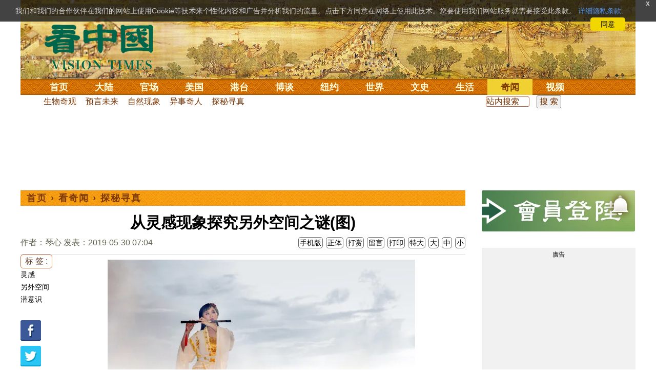

--- FILE ---
content_type: text/html;charset=UTF-8
request_url: https://www.secretchina.com/news/gb/2019/05/30/895248.html
body_size: 37393
content:

 


  
<!DOCTYPE html PUBLIC "-//W3C//DTD XHTML 1.0 Strict//EN" "http://www.w3.org/TR/xhtml1/DTD/xhtml1-strict.dtd">
<html xmlns="http://www.w3.org/1999/xhtml" xml:lang="zh-Hans" lang="zh-Hans" dir="ltr">
<head>



 
<meta http-equiv="Content-Type" content="text/html; charset=utf-8"/>
<meta http-equiv="x-ua-compatible" content="ie=edge"/>
<meta name="viewport" content="width=device-width, initial-scale=1.0, maximum-scale=5.0, user-scalable=yes"/> 

  


<title>从灵感现象探究另外空间之谜(图)  潛意識 |  探秘寻真 |琴心| 看中国网</title>


<meta name="keywords" content="灵感,另外空间,潜意识,探秘寻真,看中国">


<meta name="description" content="灵感没有固定的思维程式和格式，不是思考推理的自然结果，是一种超常的福至心灵式的顿悟，仿佛来自身外的一种神奇助力和引导... " />


<meta name="robots" content="index,follow">

<meta name="publisher" content="www.secretchina.com 看中国" />

<meta name="adtype" content="article" />

<meta http-equiv="date" content="2019-05-31 01:08:54">

<meta name="author" content="琴心">

<link rel="alternate" media="only screen and (max-width: 640px)"  href="https://m.secretchina.com/news/gb/2019/05/30/895248.html"/>

<link rel="alternate" hreflang="zh-Hans" href="https://www.secretchina.com/news/gb/2019/05/30/895248.html"/>  
<link rel="alternate" hreflang="zh-Hant" href="https://www.secretchina.com/news/b5/2019/05/30/895248.html"/>

<link rel="amphtml" href="https://m.secretchina.com/news/gb/2019/05/30/amp895248.html" />      

<meta name="copyright" content="Copyright 2002-2020. 看中国 secretchina.com  . All Rights Reserved.">
<meta property="og:locale" content="zh_CN" />
<meta name="twitter:image" content="https://img2.secretchina.com/pic/2019/5-29/p2434211a416963491-ss.jpg" />
<meta name="twitter:card" content="summary_large_image" />
<meta name="twitter:site" content="@Kanzhongguo" />
<meta name="twitter:creator" content="@Kanzhongguo" />
<meta name="twitter:domain" content="www.secretchina.com" />
<meta name="twitter:url" content="https://www.secretchina.com/news/gb/2019/05/30/895248.html" />

<meta name="twitter:title" content="从灵感现象探究另外空间之谜(图)  -  探秘寻真  - 琴心" />


<meta name="twitter:description" content="灵感没有固定的思维程式和格式，不是思考推理的自然结果，是一种超常的福至心灵式的顿悟，仿佛来自身外的一种神奇助力和引导... " />

<meta name="twitter:image:src" content="http://img2.secretchina.com/pic/2019/5-29/p2434211a416963491-ss.jpg"/> 

<meta property="og:type" content="article" />


<meta property="og:title" content="从灵感现象探究另外空间之谜(图)  -  探秘寻真 - 琴心" />


<meta property="og:description" content="灵感没有固定的思维程式和格式，不是思考推理的自然结果，是一种超常的福至心灵式的顿悟，仿佛来自身外的一种神奇助力和引导... " />

<meta property="og:site_name" content="看中国" />
<meta property="og:url" 	content="https://www.secretchina.com/news/gb/2019/05/30/895248.html" />
<meta property='og:image' 	content='https://img2.secretchina.com/pic/2019/5-29/p2434211a416963491-ss.jpg' />


<meta name="news_keywords" content="灵感,另外空间,潜意识,探秘寻真,看中国" />

<meta http-equiv="last-modified" content="2019-05-31 01:08:54">
<meta property="article:published_time" content="2019-05-30 07:04:13" />
<meta property="article:modified_time" content="2019-05-31 01:08:54" />
<meta property="og:updated_time" content="2019-05-31 01:08:54" />
<meta property="article:publisher" content="https://www.facebook.com/KanZhongGuo.web/" />
<meta property="article:tag" content="灵感,另外空间,潜意识,探秘寻真,看中国" />
<meta property="article:section" content="探秘寻真" />
<meta name="weibo: article:create_at" content="2019-05-30 07:04:13" />
<meta name="weibo: article:update_at" content="2019-05-31 01:08:54" />
<link rel="alternate" type="application/atom+xml" title="看中国最新 New News secretchina.com RSS 2.0"  href="https://www.secretchina.com/news/gb/news.xml" />  
<link rel="alternate" type="application/atom+xml" title="看中国 secretchina.com RSS 2.0"  href="https://www.secretchina.com/news/gb/index.xml" />  
<LINK href="/favicon.ico" type=image/x-icon rel=icon>
<LINK href="/favicon.ico" type=image/x-icon rel="shortcut icon">   
<link rel="alternate" type="application/atom+xml" title="看中国最新 New News secretchina.com RSS 2.0"  href="https://www.secretchina.com/news/gb/news.xml" />  
<link rel="alternate" type="application/atom+xml" title="看中国 secretchina.com RSS 2.0"  href="https://www.secretchina.com/news/gb/index.xml" />  
 
 

  


  
 

  
       
<!--homecommon_v21 now work, border: solid #fff; */   -->
<link rel="stylesheet" type="text/css" media="screen" href="/2017/css/homecommon_v26.css" > 
<link rel="stylesheet" type="text/css" media="screen" href="/2017/css/all2017v11.css" >  

   
  
  

 <script>
 function killErrors() {
           return true;
        }
        window.onerror = killErrors;
        </script>
 
   <!-- Global site tag (gtag.js) - Google Ads: 940314145 --> 
   <script async src="https://www.googletagmanager.com/gtag/js?id=AW-940314145"></script>
   <script> 
   let globalup=9;
    window.dataLayer = window.dataLayer || []; 
    function gtag(){
    	dataLayer.push(arguments);
    } 
    gtag('js', new Date()); 
    gtag('config', 'AW-940314145'); 
    </script> 

    

 
  
 
 	
 
<!--  gg adsense auto -->    

 
    
   
      
 
 
</head>
 <body>
  	
	  
	
                   
	


 
 
 
	<div id="banner"><a name="top" href="#top"></a>
	<div class="banner"><img src="/2017/images/bg_banner_h1.jpg" alt='清明上河图'/></div>
		<h3><a href="https://www.secretchina.com/">看中国</a></h3>
		<h4>Vision Times</h4>
		<div class="w1">
			<form method="GET" action="//search.secretchina.com/news/gb/search">
				<p>
					<input type="text"  name="q"  required />
				</p>
				<p>
					<button type="submit">搜索</button>
				</p>
			</form>
			<div id="sitenav">
				<ul class="l1">
					<li class="l1 ">
						<a class="l1" href="https://www.secretchina.com/">首页</a>
						<ul  style="width:100%;">
								<li><a title="按日浏览 最新文章 new news " alt="按日浏览 最新文章 new news "
											href="/news/gb/news.html" target="_blank" >最新</a></li>
										<li><a title="热点文章"
											href="/news/gb/phottopics.html" target="_blank" >热点</a></li>
										<li><a title="编辑推荐"
											href="/news/gb/precommend.html" target="_blank" >推荐</a></li>
												
									
											<li><a title="记者专栏"
											href="/news/gb/preporter.html" target="_blank" >记者</a></li>
								<li><a title="专栏作家"
											href="/news/gb/pauthor.html" target="_blank" >专栏</a></li>
											
									<!--  <li><a title="热点专题"
											href="/news/gb/phottopics.html" target="_blank" >热点</a></li>
								 -->
								 <li><a title="原创精华"
									href="/news/gb/pessence.html" target="_blank" >原创精华</a></li>
									<li><a title="名家园地"
									href="/news/gb/pmingjia.html" target="_blank" >名家园地</a></li>
										<li><a title="名家园地"
									href="/news/gb/pmembertxt.html" target="_blank" >会员专刊</a></li>
									
											
										<li><a title="近期排行"
											href="/news/gb/precent3.html" target="_blank" >近期排行</a></li>
										<li><a title="本周排行"
											href="/news/gb/precentweek.html" target="_blank" >本周排行</a></li>
									
										<!-- 
										<li><a title=""
											href="/news/gb/pforum.html" target="_blank" >最后发表</a></li>
											<li><a title="" href="/news/gb/pforumhot.html" target="_blank" >最多察看</a></li>
											<li><a title=""
											href="/news/gb/pemotion.html" target="_blank" >最多表情</a></li>
										-->
										<li><a title=""
											href="/news/gb/preply.html" target="_blank" >最多回复</a></li>
										
											
											<li style="float:right;"><form action="//search.secretchina.com/news/gb/search" method="get" style="color: #7c3806;float:right;width: 189px;">
<input type="hidden" name="nohard" value="0"><input type="text" name="q" size="8" id="fulltext-search" value="" placeholder="站内搜索">
<input type="submit" value=" 搜 索 " class="form-submit">  </form></li>

						</ul>
					</li>
					
					
					<li class="l1 ">
						<a class="l1" href="/news/gb/p1.html">大陆</a>
						<ul  style="width:100%;">
							<li><a title="大陆时政" href="/news/gb/p13.html">大陆时政</a></li>
							 
						 
										<li><a  title="观点评析" href="/news/gb/p17713.html">观点评析</a></li>
										<li><a   title="社会百态" href="/news/gb/p20038.html">社会百态</a></li>
										
										<li><a   title="中国人权" href="/news/gb/p20598.html">中国人权</a></li>
										
										
										<li style="float:right;"><form action="//search.secretchina.com/news/gb/search" method="get" style="color: #7c3806;float:right;width: 189px;">
<input type="hidden" name="nohard" value="0"><input type="text" name="q" size="8" id="fulltext-search" value="" placeholder="站内搜索">
<input type="submit" value=" 搜 索 " class="form-submit">  </form></li>
										
						</ul>
					</li> 
				
			 
					<li class="l1 " >
						<a class="l1" href="/news/gb/p2.html">官场</a>
						<ul  style="width:100%;">
							<li><a title="动向" href="/news/gb/p20.html">动向</a></li> 
										<li><a title="中南海" href="/news/gb/p16.html">中南海</a></li>
										<li><a title="内幕" href="/news/gb/p17626.html">内幕</a></li> 
										<li><a title="官吏" href="/news/gb/p18.html">官吏</a></li> 
										<li><a title="评析" href="/news/gb/p16815.html">评析</a></li>
										
										<li style="float:right;"><form action="//search.secretchina.com/news/gb/search" method="get" style="color: #7c3806;float:right;width: 189px;">
<input type="hidden" name="nohard" value="0"><input type="text" name="q" size="8" id="fulltext-search" value="" placeholder="站内搜索">
<input type="submit" value=" 搜 索 " class="form-submit">  </form></li>

						</ul>
					</li>
					
					
						<li class="l1 ">
						<a class="l1" href="/news/gb/p20037.html">美国</a>
						<ul  style="width:100%;">
							<li><a title="美国社会" href="/news/gb/p20625.html">美国社会</a></li>
							<li><a title="华人资讯" href="/news/gb/p20626.html">华人资讯</a></li>
							<li><a title="时事" href="/news/gb/p20042.html">时事</a></li>
							<li><a title="科技" href="/news/gb/p20044.html">科技</a></li>
							<li><a title="纽约新闻" href="/news/gb/p20134.html">纽约新闻</a></li>
							
										
										<li style="float:right;"><form action="//search.secretchina.com/news/gb/search" method="get" style="color: #7c3806;float:right;width: 189px;">
<input type="hidden" name="nohard" value="0"><input type="text" name="q" size="8" id="fulltext-search" value="" placeholder="站内搜索">
<input type="submit" value=" 搜 索 " class="form-submit">  </form></li>
							
						</ul>
					</li>
				  
				 
						<li class="l1 ">
						<a class="l1" href="/news/gb/p20036.html">港台</a>
						<ul  style="width:100%;">
							<li><a title="时政聚焦" href="/news/gb/p20039.html">时政聚焦</a></li>
										<li><a   title="时政评析" href="/news/gb/p20166.html">时政评析</a></li>  
							<li><a title="社会民生" href="/news/gb/p20168.html">社会民生</a></li>  
									 <li><a   title="军事热点" href="/news/gb/p20170.html">台海风云</a></li> 
										
										
										<li style="float:right;"><form action="//search.secretchina.com/news/gb/search" method="get" style="color: #7c3806;float:right;width: 189px;">
<input type="hidden" name="nohard" value="0"><input type="text" name="q" size="8" id="fulltext-search" value="" placeholder="站内搜索">
<input type="submit" value=" 搜 索 " class="form-submit">  </form></li>
										
						</ul>
					</li>
					 
					
					<li class="l1 ">
						<a class="l1"  href="/news/gb/p4.html">博谈</a>
						<ul  style="width:100%;">
								<li><a title="时评" href="/news/gb/p28.html">时评</a></li>
										<li><a title="争鸣" href="/news/gb/p29.html">争鸣</a></li>
										<li><a title="政论" href="/news/gb/p30.html">政论</a></li>
										<li><a title="博谈" href="/news/gb/p31.html">博谈</a></li>
										<li><a title="讽刺与漫画" href="/news/gb/p77.html">讽刺与漫画</a></li>
										<li><a title="财经评析" href="/news/gb/p35.html">财经评析</a></li>
										
										
										<li style="float:right;"><form action="//search.secretchina.com/news/gb/search" method="get" style="color: #7c3806;float:right;width: 189px;">
<input type="hidden" name="nohard" value="0"><input type="text" name="q" size="8" id="fulltext-search" value="" placeholder="站内搜索">
<input type="submit" value=" 搜 索 " class="form-submit">  </form></li>
										
						</ul>
					</li>
					
					
					
					
					<li class="l1  ">
						<a class="l1" href="/news/gb/p20134.html" target=_blank>纽约</a>
						 
					</li>
					
					
				  <!-- 
					<li class="l1 ">
						<a class="l1" href="/news/gb/p20109.html">澳洲</a>
							<ul  style="width:100%;">
							<li><a title="澳洲新闻" href="/news/gb/p20110.html">澳洲新闻</a></li>
							<li><a title="华人资讯" href="/news/gb/p20111.html">华人资讯</a></li>
							<li><a title="留学移民" href="/news/gb/p20112.html">留学移民</a></li>
							<li><a title="澳洲风情" href="/news/gb/p20113.html">澳洲风情</a></li>
							</ul>
					</li>
					 -->
						<li class="l1 ">
						<a class="l1" href="/news/gb/p9.html">世界</a>
						<ul  style="width:100%;">
						 
							<li><a title="美洲" href="/news/gb/p48.html">美洲</a></li>
							  
										<li><a title="欧洲" href="/news/gb/p49.html">欧洲</a></li>
										<li><a title="澳洲" href="/news/gb/p20120.html">澳洲</a></li>
										<li><a title="亚洲" href="/news/gb/p50.html">亚洲</a></li>
										<li><a title="非洲" href="/news/gb/p51.html">非洲</a></li>
										  
										 
										 
										<li><a title="科技新闻"
											href="/news/gb/p17714.html">科技新闻</a></li>
										<li><a title="军事"
											href="/news/gb/p20648.html">军事</a></li>
										<li><a title="其它" href="/news/gb/p16676.html">其它</a></li>
										<!--  
										<li><a title="澳洲新闻"
											href="http://au.secretchina.com/aunews" target="_blank">澳洲新闻</a></li>
											-->
											
											
										
										<li style="float:right;"><form action="//search.secretchina.com/news/gb/search" method="get" style="color: #7c3806;float:right;width: 189px;">
<input type="hidden" name="nohard" value="0"><input type="text" name="q" size="8" id="fulltext-search" value="" placeholder="站内搜索">
<input type="submit" value=" 搜 索 " class="form-submit">  </form></li>
											
											
						</ul>
					</li>
					
				
					<li class="l1 ">
						<a class="l1" href="/news/gb/p6.html">文史</a>
						<ul  style="width:100%;">
							<li><a title="天朝风云"
											href="/news/gb/p17768.html">天朝风云</a></li>
										<li><a title="民国往事"
											href="/news/gb/p17769.html">民国往事</a></li>
										<li><a title="谈古论今"
											href="/news/gb/p16683.html">谈古论今</a></li>
										<li><a title="红朝岁月"
											href="/news/gb/p17770.html">红朝岁月</a></li>
													<li><a title="文学世界"
							href="/news/gb/p18018.html">文学世界</a></li>
							
										<li><a title="传统文化"
											href="/news/gb/p18017.html">传统文化</a></li>
											
									 
											
										
										<li style="float:right;"><form action="//search.secretchina.com/news/gb/search" method="get" style="color: #7c3806;float:right;width: 189px;">
<input type="hidden" name="nohard" value="0"><input type="text" name="q" size="8" id="fulltext-search" value="" placeholder="站内搜索">
<input type="submit" value=" 搜 索 " class="form-submit">  </form></li>
											
											
						</ul>
					</li>
				
				
				
					<li class="l1 ">
						<a class="l1" href="/news/gb/p8.html">生活</a>
						<ul  style="width:100%;">
						
										<li><a title="疗养保健" href="/news/gb/p67.html">疗养保健</a></li>
										<li><a title="生活妙博士"
											href="/news/gb/p17538.html">生活妙博士</a></li> 
								<li><a title="人生茶坊"
											href="/news/gb/p17594.html">人生茶坊</a></li>
										<li><a title="职场黑咖啡"
											href="/news/gb/p17530.html">职场与教育	</a></li>
										<li><a title="美食与厨艺"	href="/news/gb/p9705.html">美食与厨艺</a></li>
							 
									 <li><a title="影视娱乐" href="/news/gb/p58.html">影视娱乐</a></li>
											
										
										<li style="float:right;"><form action="//search.secretchina.com/news/gb/search" method="get" style="color: #7c3806;float:right;width: 189px;">
<input type="hidden" name="nohard" value="0"><input type="text" name="q" size="8" id="fulltext-search" value="" placeholder="站内搜索">
<input type="submit" value=" 搜 索 " class="form-submit">  </form></li>
											
						</ul>
					</li>
					
					
					<li class="l1  curr">
						<a  class="l1" href="/news/gb/p10.html">奇闻</a>
						<ul  style="width:100%;">
							
										<li><a title="生物奇观"
											href="/news/gb/p16679.html">生物奇观</a></li>
										<li><a title="预言未来" href="/news/gb/p53.html">预言未来</a></li>
										<li><a title="自然现象" href="/news/gb/p54.html">自然现象</a></li>
										<li><a title="异事奇人" href="/news/gb/p55.html">异事奇人</a></li>
										<li><a title="探秘寻真" href="/news/gb/p56.html">探秘寻真</a></li>
										
										<li style="float:right;"><form action="//search.secretchina.com/news/gb/search" method="get" style="color: #7c3806;float:right;width: 189px;">
<input type="hidden" name="nohard" value="0"><input type="text" name="q" size="8" id="fulltext-search" value="" placeholder="站内搜索">
<input type="submit" value=" 搜 索 " class="form-submit">  </form></li>
										
						</ul>
					</li>  
					
					<li class="l1 "  style='display:none;'>
						<a class="l1" href="/news/gb/p12.html">养生</a>
						<ul  style="width:100%;">
										<li><a title="美食与厨艺"
											href="/news/gb/p9705.html">美食与厨艺</a></li>
										<li><a title="疗养保健" href="/news/gb/p67.html">疗养保健</a></li>
										<li><a title="中医秘方" href="/news/gb/p68.html">中医秘方</a></li>
										<li><a title="气功修炼" href="/news/gb/p69.html">气功修炼</a></li>
										<li><a title="强身美容" href="/news/gb/p70.html">强身美容</a></li>
										
										<li style="float:right;"><form action="//search.secretchina.com/news/gb/search" method="get" style="color: #7c3806;float:right;width: 189px;">
<input type="hidden" name="nohard" value="0"><input type="text" name="q" size="8" id="fulltext-search" value="" placeholder="站内搜索">
<input type="submit" value=" 搜 索 " class="form-submit">  </form></li>
										
						</ul>
					</li>
					
					
					
					<li class="l1 " style='display:none;'>
						<a class="l1" href="/news/gb/p20659.html">商机</a>
							<ul  style="width:100%;">
							<li><a title="商机"
							href="/news/gb/p20660.html">健康</a></li>
							<li><a title="生活" href="/news/gb/p20661.html">生活</a></li>
							<li><a title="饮食" href="/news/gb/p20662.html">饮食</a></li>
							<li><a title="美容美发" href="/news/gb/p20663.html">美容美发</a></li>
							<li><a title="汽车" href="/news/gb/p20664.html">汽车</a></li>
										
										<li style="float:right;"><form action="//search.secretchina.com/news/gb/search" method="get" style="color: #7c3806;float:right;width: 189px;">
<input type="hidden" name="nohard" value="0"><input type="text" name="q" size="8" id="fulltext-search" value="" placeholder="站内搜索">
<input type="submit" value=" 搜 索 " class="form-submit">  </form></li>
							
							</ul>
					</li>
					
					
					
					
					<li class="l1 ">
<!-- 						<a class="l1" href="/news/gb/pvideoall.html">视频</a>
	 -->					<a class="l1" href="https://www.ganjing.com/zh-CN/channel/1eiqjdnq7goOxWkCG46DBd41d1gt0c" target=blank>视频</a>
						<ul  style="width:100%;">
						
										<li><a title="原创视频"
											href="/news/gb/pvideo.html" target=blank >原创视频</a></li>
									<!--  	<li><a title="原创视频"
											href="/news/gb/pvideo.html">原创视频</a></li>
											-->
										<li><a title="全部视频" href="/news/gb/pvideoall.html">全部视频</a></li>
										
										<li style="float:right;"><form action="//search.secretchina.com/news/gb/search" method="get" style="color: #7c3806;float:right;width: 189px;">
<input type="hidden" name="nohard" value="0"><input type="text" name="q" size="8" id="fulltext-search" value="" placeholder="站内搜索">
<input type="submit" value=" 搜 索 " class="form-submit">  </form></li>
										
						</ul>
					</li>
					<!-- 
					<li class="l1 ">
						<a  class="l1"  href="/news/gb/pessence.html">原创</a>
						<ul  style="width:100%;">
							<li><a title="原创精华"
											href="/news/gb/pessence.html">原创精华</a></li>
										
										<li style="float:right;"><form action="//search.secretchina.com/news/gb/search" method="get" style="color: #7c3806;float:right;width: 189px;">
<input type="hidden" name="nohard" value="0"><input type="text" name="q" size="8" id="fulltext-search" value="" placeholder="站内搜索">
<input type="submit" value=" 搜 索 " class="form-submit">  </form></li>
											
						</ul>
					</li>
					 -->
					
				</ul>
			</div><!-- / #sitenav -->
		</div><!-- / .w1 -->
		<div id="l10n">
			
			<div id="lang">
				<ul>
					
								<li><a title="正體版" style="cursor:pointer;"  onclick="gotootherln('/news/b5/index.html')" >正體</a></li>
					
					<!-- 
					<li><a  style="cursor:pointer;" href="http://www.visiontimes.com"  target="_blank">English</a></li>
					 -->
					
							<li><a  title="手机版" href="//m.secretchina.com">手机版</a></li>
								
						</ul>
			</div>
			
			<div id="branches">
				<div class="h3">各地分站</div>
				<ul>
					<li><a  style="cursor:pointer;" onclick="window.open('http://www.watchinese.com/', '_blank')"   target="_blank">台湾</a></li>
					<li><a  style="cursor:pointer;" onclick="window.open('http://www.kannewyork.com/', '_blank')"  target="_blank">纽约</a></li>
					<li><a  style="cursor:pointer;" onclick="window.open('http://kanzhongguo.eu/', '_blank')"   target="_blank">欧洲</a></li>
 					
					<li><a style="cursor:pointer;" onclick="window.open('http://www.vtvan.com/', '_blank')"  target="_blank">加西</a></li>
 				 			<li><a  style="cursor:pointer;" onclick="window.open('https://dc.secretchina.com/', '_blank')" target="_blank">华盛顿DC</a></li>
		
				</ul>
			</div>
			
						<div id="lang2">	<ul>
					<li><a target="_blank" title="电子报"
									href="https://pdf.secretchina.com">电子报</a></li>
					<li><li title="网上投稿"
								style="cursor:pointer;" 	 onclick="window.open('https://www.secretchina.com/news/gb/postcontribute.php', '_blank')" target="_blank">网上投稿</li></li>
<li><li title="捐款"
								style="cursor:pointer;" 	 onclick="window.open('https://www.secretchina.com/kzgd/index.html', '_blank')" target="_blank">捐款</li></li>
<li><a title="联系广告"
								style="cursor:pointer;" 	 onclick="window.open('https://www.secretchina.com/news/gb/2014/02/14/530514.html', '_blank')" target="_blank">联系广告</a></li>

					
					<li><a title="搜索"
								style="cursor:pointer;" 	 onclick="window.open('/news/gb/search?q=看中国', '_blank')" target="_blank">搜索</a></li>

								
								
								
					
				</ul>
			</div>
		</div>
		<div id="social">
			<ul>
				<li class="facebook"><a style="cursor:pointer;" onclick="window.open('https://www.facebook.com/KanZhongGuo.web/', '_blank')"    target="_blank">Facebook</a></li>
				<li class="twitter"><a style="cursor:pointer;" onclick="window.open('https://twitter.com/kanzhongguo', '_blank')" target="_blank">Twitter</a></li> 
				<!--  
				<li class="linkedin"><a style="cursor:pointer;" onclick="window.open('https://www.linkedin.com/company-beta/10655456/', '_blank')" target="_blank">LinkedIn</a></li>
				-->
				<li class="rss"><a style="cursor:pointer;"  href="/page/rss/index.html" target="_blank">RSS</a></li>
			</ul>
		</div>
	</div><!-- / #banner -->



  
  <div id="header" style="display:none">
				<div class="container_32">
					<div class="grid_32"
						style="text-align: center; margin: 0 10px; float: right; overflow: hidden;">
						<span class="logo" style="float: left;"><a href="/"><img
								alt="看中国" src=""></a></span> <span
							class="news grid_1" id="newest-news"> <span class="title">最新新闻</span>
							<span class="body"> </span>
						</span>
					</div>
				</div>
			</div>
   <div id="main">
		<div class="ad"    id='txt-top-t20-2017'>
 	 	 

		</div>
  
		<div class="col-left"  >
			<div id="headlines_page">
				<div class="h2">
					<a href='/'>首页</a>  
						
                   › <a href='/news/gb/p10.html'>看奇闻</a>

                  › <a href='/news/gb/p56.html'>探秘寻真</a>

                 
				
 <span style="float: right;"> 
							 	 
									
									 
									
								</span>  
				</div>
			</div>
			<div>
			<center>	<h1 style="padding: 40px 0 5px 0;" itemprop="headline">从灵感现象探究另外空间之谜(图)</h1>
				
     		</center>				  
				<div class="fontsize">
					<div>
						<span style="float:left;color: #665;padding: 0 0 10px;line-height: 1.5;">
						作者：琴心
							
							
						发表：2019-05-30 07:04 
						
						
						
						</span>
					</div>
					<div style="text-align: right">
							
					     <span class="buttontxt" >  <a href="https://m.secretchina.com/news/gb/2019/05/30/895248.html"  title="手机版">手机版</a></span>
						 <span class="buttontxt" > <a href="/news/b5/2019/05/30/895248.html">正体</a></span>
						 <span class="buttontxt" >  <a href=https://m.secretchina.com/news/gb/2018/10/19/873868.html target='_blank'   >打赏</a></span>
							 
						 <span class="buttontxt"    > 
						 <a   href="#forum"><span style='display:none;'>1个</span>留言</a></span>
						   
						 <span class="buttontxt" > <a href="/news/gb/2019/05/30/895248p.html">打印</a></span>
						 
						 <span class="buttontxt" > <a onclick="App.changeFontSize('bb');return false;" href="#">特大</a></span>
						 <span class="buttontxt" > <a onclick="App.changeFontSize('b');return false;" href="#">大</a></span>
						 <span class="buttontxt" > <a onclick="App.changeFontSize('m');return false;" href="#">中</a></span>
						 <span class="buttontxt" > <a onclick="App.changeFontSize('s');return false;" href="#">小</a></span>
											
					</div>
				</div>
				<hr />
				<div class="article" style="fone-color:#000">
  			
<div class="article_left" style="overflow: hidden; <span height=5px></span>

<span style="margin: 0 5px 5px 0px;"><ul>
<button style="margin: 0 0 0px 0px;font-size:16px;">标 签 :</button><br>
					 
               <span class="button" style="font-size: 14px;"><a href="//search.secretchina.com/news/gb/tag/%E7%81%B5%E6%84%9F" 	> 灵感</a></span><br>
                     
               <span class="button" style="font-size: 14px;"><a href="//search.secretchina.com/news/gb/tag/%E5%8F%A6%E5%A4%96%E7%A9%BA%E9%97%B4" 	> 另外空间</a></span><br>
                     
               <span class="button" style="font-size: 14px;"><a href="//search.secretchina.com/news/gb/tag/%E6%BD%9C%E6%84%8F%E8%AF%86" 	> 潜意识</a></span><br>
                     
                         <br> 
   <span class="button" style="font-size: 14px; padding:5px 0px 5px 0px;">  <a  style="cursor:pointer;"  onclick="window.open('https://www.facebook.com/sharer/sharer.php?u=https://www.secretchina.com/news/gb/2019/05/30/895248.html', '_blank')"   
													target="_blank" rel="nofollow"><img  style=" padding:5px 0px 5px 0px;width:40px; height:40px"   src="/2017/images/icon_facebook.png" alt="fb" /></a>
													
		 </span><br>   
		 
	 <span class="button" style="font-size: 14px;padding:5px 0px 5px 0px;"> <a  style="cursor:pointer;"  onclick="window.open('https://twitter.com/share?url=http://kzg.io/gb3ktU&amp;text=从灵感现象探究另外空间之谜(图)', '_blank')"  
						   	rel="nofollow" target="_blank"   ><img  style=" padding:5px 0px 5px 0px;width:40px; height:40px"    src="/2017/images/icon_twitter.png" alt="twitter" /></a>
 </span><br>    
 
 		 <span class="button" style="font-size: 14px;padding:5px 0px 5px 0px;"> <a  style="cursor:pointer;" 
								onclick="window.open('https://www.linkedin.com/shareArticle?mini=true&amp;url=http://kzg.io/gb3ktU&amp;title=从灵感现象探究另外空间之谜(图)&amp;summary=&amp;source=', '_blank')"  				
													target="_blank" rel="nofollow" ><img   style=" padding:5px 0px 5px 0px;width:40px; height:40px"    src="/2017/images/icon_linkedin.png" alt="linkin" /></a>
													
													 </span><br>   
			
  
		 
		               
                     </ul>
</span>                     
                     </div>
 
<div class="article_right"  itemprop="articleBody" style="fone-color:#000;"  > 

						
								  
							 
							<p style="text-align:center"><img alt="中国文化中有关梦的灵感记述更多，只是中国人称之为“点化”。" src="//img2.secretchina.com/pic/2019/5-29/p2434211a416963491-ss.jpg" /><br />
中国文化中有关梦的灵感记述更多，只是中国人称之为“点化”。（图片来源：Adobe Stock） 
							 <span style="color:red;display:none;" id=hideid name=hideid > <a href=https://www.secretchina.com >看中国网站 禁止建立鏡像網站。返回正版看中国网站。</a></span>
							
						
				   				 </p>   
			   				
			   				
			   				
			   				
						
			   				
			   				 
			   					
			   					
	
			   					
			   				
			   				
						 
							

<p><strong><a href=https://www.secretchina.com/news/gb/tag/灵感   target='_blank'>灵感</a></strong>（inspirations）这个词最早在古希腊出现时是个宗教用语，意为神祗灵气的吸入。以古希腊思想家苏格拉底、亚里斯多德为代表的古典主义认为：灵感是神的意旨。后来，人们把文艺家创作时的灵感归于神赐。到了近代，黑格尔认为灵感来自“外在机缘”的激发。后来的学者试图揭示灵感降临的规律，找到通往成功之门的快捷方式，但至今仍无一个无可辩驳的圆满答案。 
							 <span style="color:red;display:none;" id=hideid name=hideid > <a href=https://www.secretchina.com >看中国网站 禁止建立鏡像網站。返回正版看中国网站。</a></span>
							
						
				   				 </p>   
			   				
			   				
			   				
			   				
						
			   				
			   				 
			   					
			   					
	
			   					
			   				
			   				
						 
							

<p>灵感没有固定的思维程式和格式，不是思考推理的自然结果，是一种超常的福至心灵式的顿悟，仿佛来自身外的一种神奇助力和引导，使人技艺明显地提高，令人不禁感叹“踏破铁鞋无觅处，得来全不费工夫”。下面几例可见一斑。 
							
						
				   				 </p>   
			   				
			   				
			   				
			   				
						
			   				
			   				 
			   					
			   					
	
			   					
			   				
			   				
						 
							

<p>米开朗基罗在创作罗马教堂壁画中，想以壮观的场面表现上帝的形象，但苦思冥想却没有满意的构思。一天暴风雨过后，他去野外散步，看到天上白云翻滚，其中状如勇士的两朵白云飘向东升的太阳，他顿时彻悟，突发灵感，立刻回去绘出了气势浩大的天顶画杰作《创世纪》。 
							
						
				   				 </p>   
			   				
			   				 
					 <div id='txt-mid1-t21-2017'  style="display:;">
<!-- 22_看中國_文中_336x280 --> 
                                   <div id="SC-22">
                                     
                                     						 
  				<div id="kzgad1" style="max-width: 300px; display: none; text-align: center; margin: 0 auto; overflow: hidden;">
	  				<center>
						   <a href="https://www.naturenergy.us/" target=_blank><img src='//img6.secretchina.com/pic/2025/7-29/p3676411a560438137.jpg' width=300px></img></a>
					</center>		    
				</div>		    
  		
  		
  				<div id="kzgad2" style="max-width: 300px; display: none; text-align: center; margin: 0 auto; overflow: hidden;">
	  				<center>
						   <a href="https://naturexcels.com/language/zh/" target=_blank><img src='//img6.secretchina.com/pic/2024/11-2/p3556881a508884777.jpg' width=300px></img></a>
					</center>		    
				</div>		    
				
  				<div id="kzgad3" style="max-width: 300px; display: none; text-align: center; margin: 0 auto; overflow: hidden;">
	  				<center>
						   <a href="https://naturexcels.com/language/zh/" target=_blank><img src='//img6.secretchina.com/bigpic/2024/11-4/p3557701a911506510.jpg' width=300px></img></a>
					</center>		    
				</div>		
					   
  				 	
					   
					   
					<script>
    // 随机选择一个ID显示
    function showRandomDiv() {
        const ids = ['kzgad1', 'kzgad2', 'kzgad3' ];
        const randomId = ids[Math.floor(Math.random() * 3)];
        
        // 将选定的ID的div显示出来
        document.getElementById(randomId).style.display = 'block';
    }

    // 调用函数以随机显示一个div
    showRandomDiv();
</script>
                                     
                                     
                                     
                                    
</div> 
                                   
                                    </div>
			   				
			   				
			   				
						
			   				
			   				 
			   					
			   					
	
			   					
			   				
			   				
						 
							

<p>理查．施特劳斯认为：“莫札特所写的作品几乎全部来自灵感。”音乐天才莫札特手中仿佛握有天使之笔，笔随着灵感在飞动。他活到36岁为止所创作的作品，即使请当时最好的抄写员来抄，也难以在同样的时间里把这些作品抄完，更何况在莫札特的草稿中找不到在其他作曲家草稿本中常见的修改习惯&hellip;&hellip; 
							
						
				   				 </p>   
			   				
			   				
			   				
			   				
						
			   				
			   				 
			   					
			   					
	
			   					
			   				
			   				
						 
							

<p>巴尔扎克、歌德、舒伯特、托尔斯泰等文学艺术家们，都留下了灵感神奇出现的例证。 
							
						
				   				 </p>   
			   				
			   				
			   				
			   				
						
			   				
			   				 
			   					
			   					
	
			   					
			   				
			   				
						 
							

<p>中国古代文学家也有很多灵感的验证，苏东坡诗云：“作诗火急追亡逋，情景一失后难摹。”就是描写灵感来去倏然，稍纵即逝的特点。 
							
						
				   				 </p>   
			   				
			   				
			   				
			   				
						
			   				
			   				 
			   				  
			   				
			   					 
			   					
			   					
	
			   					
			   				
			   				
						 
							

<p>许多身历灵感的人都有同样的感受：灵感是在大脑放松休息时，无意中跳跃而出，可以说它不来源于大脑的主动意识；灵感是全新的东西，超出了知识和经验积累的范围。 
							
						
				   				 </p>   
			   				
			   				
			   				
			   				
						
			   				
			   				 
			   				  
			   				
			   					 
			   					
			   					
	
			   					
			   				
			   				
						 
							

<p><strong>匪夷所思的灵感之梦</strong> 
							
						
				   				 </p>   
			   				
			   				
			   				
			   				
						
			   				
			   				 
			   				  
			   				
			   					 
			   					
			   					
	
			   					
			   				
			   				
						 
							

<p>那么灵感来自哪里呢？西方学者提出了“<strong><a href=https://www.secretchina.com/news/gb/tag/潜意识   target='_blank'>潜意识</a></strong>”之说，认为在肉体的表层意识之下，还有一个潜在的琢磨不透的意识。那么潜意识又从哪里来？这就不能不说到另一种更匪夷所思的现象&mdash;&mdash;灵感之梦。 
							
						
				   				 </p>   
			   				
			   				
			   				
			   				
						
			   				
			   				 
			   				  
			   				
			   					 
			   					
			   					 
			   					 
	
	
			   					
			   				
			   				
						 
							

<p>俄国“化学之父”门捷列夫发现了元素周期表，后来的苏联时期教科书上说，周期表是门捷列夫经过20年的努力钻研发现的。被掩去的事实是：门捷列夫为了将已经发现的63种元素整理成周期表，常常废寝忘食，好几天都在办公室走来走去，百思不得其解。有一天，他坐在椅子上睡着了，突然他被惊醒，因为他梦见了一张清晰的元素周期表，他急忙把梦里的那张表画了下来，后来发现这个周期表只有一处需要修正。 
							
						
				   				 </p>   
			   				
			   				
			   				
			   				
						
			   				
			   				 
			   				  
			   				
			   					 
			   					
			   					
	
			   					
			   				
			   				
						 
							

<p>中国文化中有关梦的灵感记述更多，只是中国人称之为“点化”。清代指画创始人高其佩就有这样的奇遇。高其佩从8岁开始学画，二十多岁时已经画得很好，但一直恨自己不能自成一家。有一天，他在小睡时梦见一位老人把他领进一间土屋，四壁挂满了名画。高其佩想临摹，但室内没有纸墨。情急中，见老人手指一盆清水笑而不答。高领会于心，于是用手蘸水对画临摹。梦醒以后，他就用手指蘸墨在纸上试着摹仿，十分得心应手。从此改笔为指，以指画名世。高其佩曾刻了一块印章：“画从梦授，梦自心成。”这件事后来被侄孙高秉记在《指头画说》中。 
							
						
				   				 </p>   
			   				
			   				
			   				
			   				
						
			   				
			   				 
			   				  
			   				
			   					 
			   					
			   					
	
			   					
			   				
			   				
						 
							

<p>当代中国冰雪画家曹醉梦也有一次刻骨铭心的灵感之梦。那是1996年春天，曹醉梦想创作一幅有古韵诗意的画，查遍古诗旧韵，难以如愿。一天早上，他躺在床上似睡非睡，朦胧之中，不知从何处飘来一个声音：“清风拂过扇入池，惊走飞鸟人不知。”曹醉梦惊觉地睁开眼环顾四周，静静的没有一个人。冥冥中他有一种说不出的感悟，创作的冲动难以自抑，立即起身，挥笔就此诗完成一幅画。这幅画在后来的全国性展览中获奖，被中国书画家研究会收藏。他后来也凭记忆重画了一幅，形相似，但神已非。这也是灵感的一个特点：不可复现性。 
							
						
				   				 </p>   
			   				
			   				
			   				
			   				
						
			   				
			   				 
			   				  
			   				
			   					 
			   					
			   					
	
			   					
			   				
			   				
						 
							

<p>灵感不是专家或者名人的专利，人人都可能会有。我的父亲是个没念过几天书的农民，1975年，他到建筑队做小工，很希望大工匠能教自己怎样砌砖抹灰，但是没人告诉他，很是苦恼。一天夜里，他梦见一个须发皆白的老人，手拿拂尘对着他挥动几下就消失了。他一下醒来，在想着这个奇梦的时候，忽然像开了窍似的，领悟了瓦工的一些要领。此后不久，他就成为所在建筑队最能干的瓦匠，许多没干过的难活，他都能得心应手。但是我的父亲只是跟家里人谈起这件事，从不对外人说。他因此相信神灵的存在。 
							
						
				   				 </p>   
			   				
			   				
			   				
			   				
						
			   				
			   				 
			   				  
			   				
			   					 
			   					
			   					
	
			   					
			   				
			   				
						 
							

<p>这样的事在中国民间不少听闻，其实在过去的几千年中，中国人对天地、神鬼、佛道的认知自然而然。认为万物有灵，可以相通，而这种沟通往往是借助于梦境。这种观念是中国传统文化的一个特点。为人熟知的成语“妙笔生花”与“江郎才尽”，就是来自跟梦有关的历史人物故事。《开元天宝遗事》中记载了一段诗仙李白的逸闻，说李白小的时候梦见自己用的笔头上面生出了花，后来果然妙笔生花，名闻天下。与之相反的是江郎才尽的故事。在《南史&bull;江淹传》记载：南北朝时期南朝著名的文学家江淹罢官住在冶亭时，梦见一人，自称郭璞（西晋时著名的文学家，《晋书》称他“词赋为中兴之冠”），对江淹说：“我的笔在你那里多年，现在可以还给我了吧！”江淹随即向怀中一摸，竟真的有一枝五彩笔，也只好归还郭璞。五彩笔归还，江淹自然就无才可用了，从此再也没有写出好文章。 
							
						
				   				 </p>   
			   				
			   				
			   				
			   				
						
			   				
			   				 
			   				  
			   				
			   					 
			   					
			   					
	
			   					
			   				
			   				
						 
							

<p>诸如此类的记述在中国史书中屡见不鲜。汉语中把“灵感”解释为灵应、灵验&mdash;&mdash;人对神灵的感应和体验。由于众所周知的原因，这部分中国传统文化不被见容于当代中国大陆的主流意识。 
							
						
				   				 </p>   
			   				
			   				
			   				
			   				
						
			   				
			   				 
			   				  
			   				
			   					 
			   					
			   					
	
			   					
			   				
			   				
						 
							

<p><strong>灵感与<a href=https://www.secretchina.com/news/gb/tag/另外空间   target='_blank'>另外空间</a></strong> 
							
						
				   				 </p>   
			   				
			   				
			   				
			   				
						
			   				
			   				 
			   				  
			   				
			   					 
			   					
			   					
	
			   					
			   				
			   				
						 
							

<p>梦的灵感更加印证了灵感是在人大脑处于前念已熄，后念未起之际的混沌、空白阶段（即没有了自我意识时）突然降临，因为它反映在大脑中，有人就说是“潜意识”，其实这种潜意识，我们完全可以把它视为另外空间人或物的真实反映。 
							
						
				   				 </p>   
			   				
			   				
			   				
			   				
						
			   				
			   				 
			   				  
			   				
			   					 
			   					
			   					
	
			   					
			   				
			   				
						 
							

<p>美国总统林肯在遇害三天前的夜里，清楚梦到自己死后众人哀悼的场景，他及家人因此产生了不祥的预感。林肯遇刺这个美国尽人皆知的史事，打破了夜有所梦来自日有所思的定论。但现代有些学者对上述这些奇异的梦大多避而不谈，甚者干脆以迷信为由而拒绝接受。这样在一孔之中去研究灵感，不可能准确把握灵感的脉络。 
							
						
				   				 </p>   
			   				
			   				
			   				
			   				
						
			   				
			   				 
			   				  
			   				
			   					 
			   					
			   					
	
			   					
			   				
			   				
						 
							

<p>另外空间什么样，目前科学还无法探知；天堂、地狱等这样的认识来源于宗教和信仰者的体验，科学无法验证其有或者无。但是科学技术的发展，能给我们一个很好的启示。有实验表明：一个小白鼠的细胞可在电脑上显示出小白鼠的形象资讯。细胞是由分子构成的，而分子又是由原子、质子、电子等等微粒构成，追查下去，每一层粒子都是由更小的粒子构成。一层粒子就构成一层空间，那么不同空间中，会不会都有小白鼠？现在科学已经逐渐认识到，诸如人、花、鸟等的一个细胞微粒中就具备各自的生命特质，包括精神方面的脾气、秉性等特质。在人眼中，一粒细胞不是什么生命，但在另一空间，它却是完整的生命资讯。同样，空气、石头、钢铁等看似无思想感情的非生命物质，可能就像细胞微粒一样，很可能在某一空间中也存在着灵性甚至形象资讯。物质越往微观去同一层粒子的范围就越大。粒子是运动的，体现着生命的律动，那么粒子之间的资讯是不是就可以相通？ 
							
						
				   				 </p>   
			   				
			   				
			   				
			   				
						
			   				
			   				 
			   				  
			   				
			   					 
			   					
			   					
	
			   					
			   				 
			   					 
			   					
			   				
						 
							

<p><strong>灵感有迹可循</strong> 
							
						
				   				 </p>   
			   				
			   				
			   				
			   				
						
			   				
			   				 
			   				  
			   				
			   					 
			   					
			   					
	
			   					
			   				
			   				
						 
							

<p>灵感穿越时空而来，助人发明、创造、创新。尽管它来去倏忽难以追寻，但还是有迹可循。所有有成就和造诣的杰出人物，都是灵感经常光顾的对象，他们表现得勤奋、好思，孜孜不倦，好像就是为了印证中国的古话“天道酬勤”。但人们常常忽略了一点&mdash;&mdash;被灵感垂青的人往往淡泊物欲、不逐名利。 
							
						
				   				 </p>   
			   				
			   				
			   				
			   				
						
			   				
			   				 
			   				  
			   				
			   					 
			   					
			   					
	
			   					
			   				
			   				
						 
							

<p>如果我们把灵感所在的时空称之为天，那么人与灵感之间的关系就可视为天人感应，人何以感应天呢？像古语常说：诚心感动天地。也就是汉朝王充所说的：“精诚所至，金石为开。”（《论衡．感虚篇》） 
							
						
				   				 </p>   
			   				
			   				
			   				
			   				
						
			   				
			   				 
			   				  
			   				
			   					 
			   					
			   					
	
			   					
			   				
			   				
						 
							

<p>那么精、诚是什么？在中国古代注释中，凡物纯到极点都可称之为“精”；善、好、纯正无伪，就叫做“诚”。也就是说，人心达到纯正纯善纯美的境界，念力能够破开像金属和石头一样坚固的东西。 
							
						
				   				 </p>   
			   				
			   				
			   				
			   				
						
			   				
			   				 
			   				  
			   				
			   					 
			   					
			   					
	
			   					
			   				
			   				
						 
							

<p>要达到这种纯净，没有一丝私心杂念，就需要摒弃人中的名利欲情的执着。中国古人对此认识很深，所以整个社会都重视修炼身心，参禅悟道。道家宣导修真养性、返本归真，如《庄子．渔父》：“真者，精诚之至也。”可见道家的“真”就是达到了纯正纯善纯美的境界。古人用斋戒等方式清心寡欲，打坐静修。在人念不起的寂静状态，所谓潜意识开始活跃&mdash;&mdash;“寂然不动，感而遂通”&mdash;&mdash;灵感进入大脑，把存在于另外空间的事物本质和规律传达给人，人就能对事物进行感知，对未来进行预测。佛经中称之为“妙有”。这就不难理解古人何以熟练把握人体经络的运行，不难理解诸葛亮、刘伯温等人的神机妙算，不难理解张衡如何知道宇宙是圆的而地球如蛋中黄&hellip;&hellip;人在不断纯净自身的过程中，就会层层感知更高的越来越微观越细腻的物质，人得到的智慧就越来越多。最后达到“真”境，道家认为这样人就可以不受自然物质的束缚，可以“无为而无不为”。 
							
						
				   				 </p>   
			   				
			   				
			   				
			   				
						
			   				
			   				 
			   				  
			   				
			   					 
			   					
			   					
	
			   					
			   				
			   				
						 
							

<p>回过头去看看那些与灵感不期而遇的幸运儿，他们无一例外地具有真性。无论他们在哪一领域，他们对自己所做之事都敬爱勤勉，而不是把事业当作获取名利的敲门砖。当他们对事业的虔诚和专注越来越精，心无旁骛，不被名利情欲所左右时，纯正无邪的思想就会穿破物质的阻隔，思接千载，神与物游，用中国民间俗话说就是“心到神知”。但此时，思考占据大脑，灵感还无法切入。一旦不想了，大脑似乎空白，灵感就会倏然间点燃思维。尤其是在无我的睡眠状态中，近似于“空”，灵感就会直接在睡梦中以各种形式出现。 
							
						
				   				 </p>   
			   				
			   				
			   				
			   				
						
			   				
			   				 
			   				  
			   				
			   					 
			   					
			   					
	
			   					
			   				
			   				
						 
							

<p>人在灵感来时，常常陷于丧失常态的痴迷，这是因为高级的灵感需要人忘情无我，从而借机占据人的大脑，指挥着人活动。如大科学家牛顿请人吃饭，结果他陷于灵感之中达数小时。客人实在等不及就吃完饭走了。牛顿从灵感中解脱后，走近餐桌看见客人吃剩的残汤剩饭，竟以为这是自己刚才吃过剩下的。 
							
						
				   				 </p>   
			   				
			   				
			   				
			   				
						
			   				
			   				 
			   				  
			   				
			   					 
			   					
			   					
	
			   					
			   				
			   				
						 
							

<p>灵感惠顾精诚之人，助其成事，这就是天道。顺天则兴，逆天则衰。江淹晚年时，依附权贵，安享尊荣，远离了真性，灵感就离他而去。如果李白“摧眉折腰事权贵”，陶渊明“为五斗米折腰”，爱恩斯坦清楚自己每个月挣多少钱&hellip;&hellip;那么，今天有谁会知道他们呢？江郎才尽式的人物数不胜数，因为人在名利物欲的薰染中容易丧失纯真。而能保持真本性的，无一不是心中有道之人。爱因斯坦、牛顿、托尔斯泰等心怀上帝的圣言，中国几千年中书写灿烂文明的英才们，不是礼佛就是守道。是他们的真心引来了灵感，而灵感又引领着他们走向杰出。现代有些明士，也认识到人心修善的关键，通过气功等正道法门修炼身心，打开虚静的门，恭请灵感的驾临。 
							
						
				   				 </p>   
			   				
			   				
			   				
			   				
						
			   				
			   				 
			   				  
			   				
			   					 
			   					
			   					
	
			   					
			   				
			   				
						 
							

<p>追究灵感的缘起，似乎又绕回了古老的从前。今人当作过时丢掉了的学说和文化，却蕴含智慧的真机。 
							
						
			   				
			   				
			   				
						
			   				
			   				 
			   				  
			   				
			   					 
			   					
			   					
	
			   					
			   				
			   				
						
						
							
							
								
									<script>
 									var nofee=0;
								
									</script> 
								

									
									
							
							
					<hr />
							
				<div style="padding: 20px 0 20px 0;">
				  <a href=https://www.secretchina.com/news/gb/2018/10/19/873868.html target='_blank'>欢迎给您喜欢的作者捐助。您的爱心鼓励就是对我们媒体的耕耘。</a>
				<b><a href=https://www.secretchina.com/news/gb/2018/10/19/873868.html target='_blank'  style="color:blue;">
				 <img src=/images/kzgsdna.jpg width=70px alt='打赏' style="margin: -10px 10px 0px 10px;"></a>
				</b>
				 
				 <center style="display:none;">
				 <a target="_blank" title="善举如烛《看中国》与您相约(图)" href="/kzgd/index.html"><img src="//img5.secretchina.com/pic/2024/7-7/p3512061a940287834.jpg" width=238px alt='善举如烛《看中国》与您相约(图)'></a>
				 </center>
				</div>	
				
				<hr />		 
							 
							  <p>
  
								责任编辑:亮宇 
								
								
								
								</p>
				<p>短网址:<input type="text"  value="http://kzg.io/gb3ktU"  name="lname"  onclick="javascript:this.focus();this.select();"  onmouseover="javascript:this.focus();this.select();">
				
								<!--  Otherflag  -->
				  
版权所有，任何形式转载需本站授权许可。 <span style="color:red">严禁建立镜像网站</span>.

			 
			</p>
			
			
			   
 
 		<!--  rec bg -->
<style>

.aalike {
    width: 100%;
    height: 230px;
    margin: 2px auto;
}
 
.aalike .hd   { 
    padding-left: 12px;
    height: 30px;
    overflow: hidden;
    color: #7c3806;
    font-weight: 700;
    font-size: 18px;
    line-height: 30px;
    letter-spacing: 2px;
    white-space: nowrap;
    background-image: url(/2017/images/bg_headlines_h2.png);
}

.aalike .hd  a {
    color: inherit; 
}

.aalike .hd .left {
    float: left;
    font-size: 18px;
    line-height: 30px;
}

.aalike .hd .right {
    float: right;
    line-height: 30px;
    margin-right: 20px;
}
 
.aalike .hd .right img {
    widows: 12px;
    height: 12px;
}

.aalike .hd .right  a {
    color: inherit; 
}
.aalike .bd {
    height: 180px;
    border: 1px solid #ededed;
}

.aalike .bd li {
    height: 170px;
    width: 146px;
    float: left;

    margin-top: 10px;
    margin-bottom: 5px;
    margin-right: 4px;
    margin-left: 5px;
}

.aalike .bd li .img {
    width: 146px;
    height: 83px;
    text-align: center;
    line-height: 94px;
    margin-bottom: 5px;
}

.aalike .bd li .text {
    position: relative;
    width: 146px;
    height: 72px;
    margin-left: 2px;
    overflow: hidden;
}
.aalike .bd li .text a {
    color: inherit;
    font-size: 15px;
}

.aalike .bd li i {
    color: #df3033;
    font-size: 18px;
}
/* 
.aalike .text:nth-child(-n+5)::after {
    content: '';
    position: absolute;
    bottom: 10px;
    right: 5px;
    width: 1px;
    height: 45px;
    background-color: #fff;
}
 */
</style>
			
			
			 <div class="aalike" style="display: none;    border-top: 1px dotted #ccc;" id="vecmain0">
		        <div class="hd">
		            <div class="left"><a href="javascript:vecallv();">相似文章：</a></div>
		            <div class="right"><a href="javascript:vecallv();">換一批 &nbsp; <!--   <img src="/images/rp.png" alt="replace">  --></a></div>
		        </div>
		        <div class="bd" id="vecdata0">
		 

		        </div>
		    </div>
  
  
		  <div class="aalike" style="display: none;   " id="recmain1">
		        <div class="hd">
		            <div class="left"><a href="javascript:recallv();">读者推荐：</a></div>
		            <div class="right"><a href="javascript:recallv();">換一批 &nbsp; <!-- <img src="/images/rp.png" alt="replace">  --></a></div>
		        </div>
		        <div class="bd" id="recdata1">
		 

		        </div>
		    </div>
		     
			 
		  <div class="aalike" style="display: none; " id="i2main2">
		        <div class="hd">
		            <div class="left"><a href="javascript:i2callv();">读者喜欢：</a></div>
		            <div class="right"><a href="javascript:i2callv();">換一批 &nbsp; <!-- <img src="/images/rp.png" alt="replace">  --></a></div>
		        </div>
		        <div class="bd" id="i2data2">
		 

		        </div>
		    </div>
		    
		    
 		<!--  rec end -->
 
			
			
	 
			 
			<div style='' >
			 <hr width=100% style='border-top: 1px dashed  ;'><br>【诚征荣誉会员】溪流能够汇成大海，小善可以成就大爱。我们向全球华人诚意征集万名<a href=/kzgd/subscribe.html target=_blank >荣誉会员</a>：每位<a href=/kzgd/subscribe.html target=_blank >荣誉会员</a>每年只需支付一份订阅费用，成为《看中国》网站的<a href=/kzgd/subscribe.html target=_blank >荣誉会员</a>，就可以助力我们突破审查与封锁，向至少10000位中国大陆同胞奉上独立真实的关键资讯，在危难时刻向他们发出预警，救他们于大瘟疫与其它社会危难之中。<center><a href=/kzgd/subscribe.html ><img src='/kzgd/ad/kzgmembership-20210704_728.gif' width='100%' alt='荣誉会员'>  </a></center>
			 </br>
			 </div>
			  
			
		<!-- 
			
			2020 02 05 del
			
<p style='margin-bottom:12px;' > <hr width=100% style='border-top: 1px dashed  ;'><br><a href=/kzgd/subscribe.html target=_blank >【加入荣誉会员】</a>时光流转，我们选择静静守候，每日将关键讯息传递给您；世事纷繁，我们努力挖掘真相，为您呈现透彻的分析；病毒凶猛，我们持续对疫情做深度报导，助您了解实情不再恐慌。<a href=/kzgd/subscribe.html target=_blank >加入《看中国》荣誉会员</a>，帮助我们让更多人看到真实的资讯，救他们于大瘟疫与其它社会危难之中！中国新年活动期间，您只需支付$38.99年费（仅$3.25/月，原价$68/年），即可加入，成功后您将定期收到《看中国荣誉会员专刊》。愿我们的真诚付出，给您带来温暖和力量！<center><a href=https://account.secretchina.com/planshopcart.php?pid=2020plana&carf=add&code=b5><img src='/kzgd/ad/kzgmembership-20210704_728.gif' width='100%'> </a></center></p>
	 -->

							 <center>
				<div  >	<div    id='txt-mid2-t22-2017'
									style='display: block;margin-top:8px;max-height: 351px;  overflow: hidden;'>
									 	 <div id='SC-21xx'></div>
									 	 
								</div>
							</div>
				</center>
					<div style="padding-top:12px;"> </div>
				</div>
				</div>
			

			
				<div  >
				 
					<ul id="sns">
					 
						<li><a  style="cursor:pointer;"  onclick="window.open('https://www.facebook.com/sharer/sharer.php?u=https://www.secretchina.com/news/gb/2019/05/30/895248.html', '_blank')"   
													target="_blank" rel="nofollow"><img style="width:40px; height:40px;"   src="/2017/images/icon_facebook.png" alt="fb" /></a></li>
					 	<li><a  style="cursor:pointer;"  onclick="window.open('https://twitter.com/share?url=http://kzg.io/gb3ktU&amp;text=从灵感现象探究另外空间之谜(图)', '_blank')"  
						   	rel="nofollow" target="_blank"   ><img style="width:40px; height:40px;" src="/2017/images/icon_twitter.png" alt="alt" /></a></li>
 						<li><a  style="cursor:pointer;" 
								onclick="window.open('https://www.linkedin.com/shareArticle?mini=true&amp;url=http://kzg.io/gb3ktU&amp;title=从灵感现象探究另外空间之谜(图)&amp;summary=&amp;source=', '_blank')"  				
													target="_blank" rel="nofollow" ><img style="width:40px; height:40px;"   src="/2017/images/icon_linkedin.png" alt="linkedin" /></a></li>
			
										<li><span class='st_facebook_large'></span></li>
										
					<li><a  style="cursor:pointer;"  target="_self"
										href="#"
										onclick="App.showQRCode('http://chart.apis.google.com/chart?chs=200x200&amp;cht=qr&amp;chld=L|0&amp;chl=http://m.kzg.io/gb3ktU?module=qrcode');return false;"
									 rel="nofollow"   alt="QRcode">QRCode</a>

							</li>
					 
					<li style='display:none;' class="fb-like" data-href="https://www.facebook.com/KanZhongGuo.web/" data-layout="button" data-action="like" data-size="large" data-show-faces="false" data-share="false"></li>
					
				<li> <img src='/2017/images/tag.png'  style=" width:23px;height:23px"  alt="标签 关键字"></li> 
					 
               <span class="button"><a href="//search.secretchina.com/news/gb/tag/%E7%81%B5%E6%84%9F" 	>灵感</a></span>
                     
               <span class="button"><a href="//search.secretchina.com/news/gb/tag/%E5%8F%A6%E5%A4%96%E7%A9%BA%E9%97%B4" 	>另外空间</a></span>
                     
               <span class="button"><a href="//search.secretchina.com/news/gb/tag/%E6%BD%9C%E6%84%8F%E8%AF%86" 	>潜意识</a></span>
                     
                     </ul>
				</div>

				
			</div>
			<div id="search">
				 <p style='display:none;'>
  
								责任编辑:亮宇 
								
								
								
								</p>
				<p style="display:none;">本文短网址:<input type="text"  value="http://kzg.io/gb3ktU"  name="lname"  onclick="javascript:this.focus();this.select();"  onmouseover="javascript:this.focus();this.select();">
				
								<!--  Otherflag  -->
				  
 版权所有，任何形式转载需看中国授权许可。 <span style="color:red">严禁建立镜像网站</span>.

			 
			</p>
			</div> 
			

			<div id="expression"  >
				<div>
					<p>看完这篇文章您觉得</p>
					<ul class="yom-sentiment-menu clearfix">
						<li class="informative first"><label for="informative">
								<a id='ex1' alt="给力" href="javascript:void(0);"
								style="width: 75px" onclick="express('1',  895248); return false"><span>
								</span>
									<div>给力</div> </a><span class='tickets'>2票</span>
						</label></li>
						<li class="warm"><label for="warm"> <a id='ex2'
								alt="感人" href="javascript:void(0);" style="width: 75px"
								onclick="express('2',  895248); return false"><span> </span>
									<div>感人</div> </a><span class='tickets'>0票</span>
						</label></li>
						<li class="happy"><label for="happy"> <a id='ex3'
								alt="开心" href="javascript:void(0);" style="width: 75px"
								onclick="express('3',  895248); return false"><span> </span>
									<div>开心</div> </a><span class='tickets'>0票</span>
						</label></li>
						<li class="odd"><label for="odd"> <a id='ex4'
								alt="超扯" href="javascript:void(0);" style="width: 75px"
								onclick="express('4',  895248); return false"><span> </span>
									<div>雷人</div> </a><span class='tickets'>0票</span>
						</label></li>
						<li class="boring"><label for="boring"> <a id='ex5'
								alt="无语" href="javascript:void(0);" style="width: 75px"
								onclick="express('5',  895248); return false"><span> </span>
									<div>无语</div> </a><span class='tickets'>0票</span>
						</label></li>
						<li class="worried"><label for="worried"> <a id='ex6'
								alt="害怕" href="javascript:void(0);" style="width: 75px"
								onclick="express('6',  895248); return false"><span> </span>
									<div>害怕</div> </a><span class='tickets'>0票</span>
						</label></li>
						<li class="depressing"><label for="depressing"> <a
								id='ex7' alt="难过" href="javascript:void(0);" style="width: 75px"
								onclick="express('7',  895248); return false"><span> </span>
									<div>难过</div> </a><span class='tickets'>0票</span>
						</label></li>
						<li class="angry last"><label for="angry"> <a
								id='ex8' alt="火大" href="javascript:void(0);" style="width: 75px"
								onclick="express('8',  895248); return false"><span> </span>
									<div>愤怒</div> </a><span class='tickets'>1票</span>
						</label></li>
					</ul>
				</div>
			</div>
	

			<div id="fb_like_box"    style="display: none" >
				 
			</div>
   <!--相關文章-->
    
     
  <div id="two_block"   style="width:100%;" >
    <div id="related"> 
		  
		   
		  
										 <div class="h3">作者琴心的文章</div>
									  
									 		
											<ul>
											   
										              <li>  <a href="/news/gb/2023/01/31/1027820.html" alt='“汉字”护卫者国学大师陈梦家的陨落(组图)' >“汉字”护卫者 国学大师陈梦家的陨落(组图)</a>
										              </li>
										            
										              <li>  <a href="/news/gb/2022/06/27/1010042.html" alt='声乐家教你如何获得难得的自我提升机会(图)' >声乐家教你如何获得难得的自我提升机会(图)</a>
										              </li>
										            
										              <li>  <a href="/news/gb/2022/04/09/1002832.html" alt='习武伤害身体武术沦落主要是它造成的(图)' >习武伤害身体？武术沦落主要是它造成的(图)</a>
										              </li>
										            
										              <li>  <a href="/news/gb/2019/03/01/885890.html" alt='尊师敬长岳飞堪为忠孝之士的楷模(图)' >尊师敬长 岳飞堪为忠孝之士的楷模(图)</a>
										              </li>
										            
										              <li>  <a href="/news/gb/2018/12/05/877785.html" alt='“谋圣”张良的一生传奇(图)' >“谋圣”张良的一生传奇(图)</a>
										              </li>
										            
										              <li>  <a href="/news/gb/2018/06/16/861478.html" alt='穿越时空而来的灵感另外空间的真实反映(图)' >穿越时空而来的灵感 另外空间的真实反映？(图)</a>
										              </li>
										            
										              <li>  <a href="/news/gb/2017/01/01/808829.html" alt='捍卫汉字而死的国学大师陈梦家被骗了(图)' >捍卫汉字而死的国学大师 陈梦家被骗了！(图)</a>
										              </li>
										            
										              <li>  <a href="/news/gb/2015/06/09/578155.html" alt='一代建筑大师梁思成之死(图)' >一代建筑大师梁思成之死(图)</a>
										              </li>
										             
											</ul>
										 
										 
								
    </div>
 
      
    <div id="related"  >
        
									  <div class="h3">相关文章</div>
									 
											<ul>
											   
										              <li>  <a href="/news/gb/2019/05/28/894878.html" title='细说中国古典诗词里中的人与自然(图)'   >细说中国古典诗词里中的人与自然(图)</a>
										              </li>
										            
										              <li>  <a href="/news/gb/2019/05/13/893130.html" title='古籍中关于龙的记载(图)'   >古籍中关于龙的记载(图)</a>
										              </li>
										            
										              <li>  <a href="/news/gb/2019/05/03/892462.html" title='神鬼灵魂和前世今生(图)'   >神、鬼、灵魂和前世今生(图)</a>
										              </li>
										            
										              <li>  <a href="/news/gb/2019/05/01/892278.html" title='死而复生者在另外空间看见未来(图)'   >死而复生者在另外空间看见未来(图)</a>
										              </li>
										            
										              <li>  <a href="/news/gb/2019/04/06/889664.html" title='网友手术时灵魂出窍的神奇经历(组图)'   >网友手术时灵魂出窍的神奇经历(组图)</a>
										              </li>
										            
										              <li>  <a href="/news/gb/2019/04/04/889395.html" title='贪官藏财学谍战片巨款藏鸡窝(图)'   >贪官藏财学谍战片 巨款藏鸡窝(图)</a>
										              </li>
										            
										              <li>  <a href="/news/gb/2019/03/27/886493.html" title='生死有命富贵在天宿命通预示古代奇闻(图)'   >生死有命富贵在天 宿命通预示古代奇闻(图)</a>
										              </li>
										            
										              <li>  <a href="/news/gb/2019/03/16/887396.html" title='明朝大才子祝枝山笔下的另外空间(图)'   >明朝大才子祝枝山笔下的另外空间(图)</a>
										              </li>
										             
											</ul>
									 
										 
										 
								 
  
   </div>
  </div>
  
  <!--最新類別、相關文章-->
  

  			 

  
    <!--forum-->
<a name="forum"  href="#forum"></a>
			<div id="forum"  >
				<div class="h3">评论</div>
				<div id="comments">
					<div id="commentArea">
						<div id="commentFormBlock">
							 
						</div>
						 
					 
					</div>
					<br /> <br>
				</div>
				 
			</div>
 
	
				
				
  <div id="lefthottop"  style="display: none" ></div>	
  
  <!--三欄-->
      <div id="headlines_content">
      <div class="h3"><a href="/news/gb/phot.html" >今日热文 </a> </div>
      <div id="content">
        <ul>
        
        
						 <li><div> <a href="/news/gb/2026/01/19/1093743.html" title='独家：习近平防弹衣露出来了(视频)'    ><img  class="lazy" src="/styles/drupal/images/pixel.gif" data-original="//img6.secretchina.com/pic/2026/1-19/p3725001a778775642-sss.jpg"  alt="独家：习近平防弹衣露出来了(视频)"  width="100%"></a></div>				            
														            
							 <div> 	 <h2 id="node-1093743"  style="font-weight: normal;font-size:16px;"><a href="/news/gb/2026/01/19/1093743.html" title='独家：习近平防弹衣露出来了(视频)'    >独家：习近平防弹衣露出来了(视频) 
							 <!-- 
							 -26/01/19
							  -->
							 </a> 
								 </h2>
								 </div>
								 <div> 
								   <h3  style="font-size:14px;  inline-block;    overflow: hidden; ">
								  <img src='/2017/images/tag.png'  style=" width:16px;height:15px; margin: 2px 0px 0px 0px;"  alt="标签 关键字">
								               <span ><a   href="//search.secretchina.com/news/gb/tag/%E9%98%B2%E5%BC%B9%E8%A1%A3" 	>防弹衣</a></span>
								                     
								               <span ><a   href="//search.secretchina.com/news/gb/tag/%E4%B9%A0%E8%BF%91%E5%B9%B3" 	>习近平</a></span>
								                     
								               <span ><a   href="//search.secretchina.com/news/gb/tag/%E9%98%B2%E5%BC%B9%E8%A5%BF%E8%A3%85" 	>防弹西装</a></span>
								                     
								             </h3>
								</div></li>
								
			
						 <li><div> <a href="/news/gb/2026/01/19/1093741.html" title='恐怖深圳接连发生救护车当街绑架女生事件(图)'    ><img  class="lazy" src="/styles/drupal/images/pixel.gif" data-original="//img6.secretchina.com/pic/2026/1-19/p3724981a102792136-sss.jpg"  alt="恐怖深圳接连发生救护车当街绑架女生事件(图)"  width="100%"></a></div>				            
														            
							 <div> 	 <h2 id="node-1093741"  style="font-weight: normal;font-size:16px;"><a href="/news/gb/2026/01/19/1093741.html" title='恐怖深圳接连发生救护车当街绑架女生事件(图)'    >恐怖！深圳接连发生救护车当街绑架女生事件(图) 
							 <!-- 
							 -26/01/19
							  -->
							 </a> 
								 </h2>
								 </div>
								 <div> 
								   <h3  style="font-size:14px;  inline-block;    overflow: hidden; ">
								  <img src='/2017/images/tag.png'  style=" width:16px;height:15px; margin: 2px 0px 0px 0px;"  alt="标签 关键字">
								               <span ><a   href="//search.secretchina.com/news/gb/tag/%E6%B7%B1%E5%9C%B3" 	>深圳</a></span>
								                     
								               <span ><a   href="//search.secretchina.com/news/gb/tag/%E6%95%91%E6%8A%A4%E8%BD%A6" 	>救护车</a></span>
								                     
								               <span ><a   href="//search.secretchina.com/news/gb/tag/%E6%8B%85%E6%9E%B6" 	>担架</a></span>
								                     
								               <span ><a   href="//search.secretchina.com/news/gb/tag/%E7%BB%91%E6%9E%B6" 	>绑架</a></span>
								                     
								             </h3>
								</div></li>
								
			
						 <li><div> <a href="/news/gb/2026/01/19/1093716.html" title='中共军队大清洗堪比文革军委纪委扩大会仅剩两上将(图)'    ><img  class="lazy" src="/styles/drupal/images/pixel.gif" data-original="//img6.secretchina.com/pic/2025/5-10/p3647861a526877646-sss.jpg"  alt="中共军队大清洗堪比文革军委纪委扩大会仅剩两上将(图)"  width="100%"></a></div>				            
														            
							 <div> 	 <h2 id="node-1093716"  style="font-weight: normal;font-size:16px;"><a href="/news/gb/2026/01/19/1093716.html" title='中共军队大清洗堪比文革军委纪委扩大会仅剩两上将(图)'    >中共军队大清洗堪比文革 军委纪委扩大会仅剩两上将(图) 
							 <!-- 
							 -26/01/19
							  -->
							 </a> 
								 </h2>
								 </div>
								 <div> 
								   <h3  style="font-size:14px;  inline-block;    overflow: hidden; ">
								  <img src='/2017/images/tag.png'  style=" width:16px;height:15px; margin: 2px 0px 0px 0px;"  alt="标签 关键字">
								               <span ><a   href="//search.secretchina.com/news/gb/tag/%E5%86%9B%E9%98%9F" 	>军队</a></span>
								                     
								               <span ><a   href="//search.secretchina.com/news/gb/tag/%E5%A4%A7%E6%B8%85%E6%B4%97" 	>大清洗</a></span>
								                     
								               <span ><a   href="//search.secretchina.com/news/gb/tag/%E6%96%87%E9%9D%A9" 	>文革</a></span>
								                     
								               <span ><a   href="//search.secretchina.com/news/gb/tag/%E5%86%9B%E5%A7%94%E7%BA%AA%E5%A7%94%E6%89%A9%E5%A4%A7%E4%BC%9A%E8%AE%AE" 	>军委纪委扩大会议</a></span>
								                     
								             </h3>
								</div></li>
								
			
						<hr style="border: 0;display: white;">	
						   
						 <li><div> <a href="/news/gb/2026/01/20/1093736.html" title='习家军塌方式崩溃上将倒剩他一人(图)'    ><img  class="lazy" src="/styles/drupal/images/pixel.gif" data-original="//img5.secretchina.com/pic/2024/6-1/p3498394a990195617-sss.jpg"  alt="习家军塌方式崩溃上将倒剩他一人(图)"  width="100%"></a></div>				            
														            
							 <div> 	 <h2 id="node-1093736"  style="font-weight: normal;font-size:16px;"><a href="/news/gb/2026/01/20/1093736.html" title='习家军塌方式崩溃上将倒剩他一人(图)'    >习家军塌方式崩溃 上将倒剩他一人(图) 
							 <!-- 
							 -26/01/20
							  -->
							 </a> 
								 </h2>
								 </div>
								 <div> 
								   <h3  style="font-size:14px;  inline-block;    overflow: hidden; ">
								  <img src='/2017/images/tag.png'  style=" width:16px;height:15px; margin: 2px 0px 0px 0px;"  alt="标签 关键字">
								               <span ><a   href="//search.secretchina.com/news/gb/tag/%E4%B8%AD%E5%A4%AE%E5%86%9B%E5%A7%94%E7%BA%AA%E5%A7%94%E6%89%A9%E5%A4%A7%E4%BC%9A%E8%AE%AE" 	>中央军委纪委扩大会议</a></span>
								                     
								               <span ><a   href="//search.secretchina.com/news/gb/tag/%E4%B9%A0%E8%BF%91%E5%B9%B3" 	>习近平</a></span>
								                     
								               <span ><a   href="//search.secretchina.com/news/gb/tag/%E5%BC%A0%E5%8F%88%E4%BE%A0" 	>张又侠</a></span>
								                     
								               <span ><a   href="//search.secretchina.com/news/gb/tag/%E8%91%A3%E5%86%9B" 	>董军</a></span>
								                     
								             </h3>
								</div></li>
								
			
						 <li><div> <a href="/news/gb/2026/01/20/1093742.html" title='丁薛祥分管领域遭遇大清洗多人落马(图)'    ><img  class="lazy" src="/styles/drupal/images/pixel.gif" data-original="//img6.secretchina.com/pic/2025/2-19/p3621361a850034822-sss.jpg"  alt="丁薛祥分管领域遭遇大清洗多人落马(图)"  width="100%"></a></div>				            
														            
							 <div> 	 <h2 id="node-1093742"  style="font-weight: normal;font-size:16px;"><a href="/news/gb/2026/01/20/1093742.html" title='丁薛祥分管领域遭遇大清洗多人落马(图)'    >丁薛祥分管领域遭遇大清洗 多人落马(图) 
							 <!-- 
							 -26/01/20
							  -->
							 </a> 
								 </h2>
								 </div>
								 <div> 
								   <h3  style="font-size:14px;  inline-block;    overflow: hidden; ">
								  <img src='/2017/images/tag.png'  style=" width:16px;height:15px; margin: 2px 0px 0px 0px;"  alt="标签 关键字">
								               <span ><a   href="//search.secretchina.com/news/gb/tag/%E4%B8%AD%E7%BA%AA%E5%A7%94%E4%BA%94%E6%AC%A1%E5%85%A8%E4%BC%9A%E5%85%AC%E6%8A%A5" 	>中纪委五次全会公报</a></span>
								                     
								               <span ><a   href="//search.secretchina.com/news/gb/tag/%E6%95%99%E8%82%B2%E7%B3%BB%E7%BB%9F" 	>教育系统</a></span>
								                     
								               <span ><a   href="//search.secretchina.com/news/gb/tag/%E4%B8%81%E8%96%9B%E7%A5%A5" 	>丁薛祥</a></span>
								                     
								               <span ><a   href="//search.secretchina.com/news/gb/tag/%E4%BD%93%E6%A3%80" 	>体检</a></span>
								                     
								             </h3>
								</div></li>
								
			
						 <li><div> <a href="/news/gb/2026/01/20/1093751.html" title='3大疑点梁小龙为何死得如此巧合(图)'    ><img  class="lazy" src="/styles/drupal/images/pixel.gif" data-original="//img6.secretchina.com/pic/2026/1-20/p3725081a457092753-sss.jpg"  alt="3大疑点梁小龙为何死得如此巧合(图)"  width="100%"></a></div>				            
														            
							 <div> 	 <h2 id="node-1093751"  style="font-weight: normal;font-size:16px;"><a href="/news/gb/2026/01/20/1093751.html" title='3大疑点梁小龙为何死得如此巧合(图)'    >3大疑点？梁小龙为何死得如此巧合？(图) 
							 <!-- 
							 -26/01/20
							  -->
							 </a> 
								 </h2>
								 </div>
								 <div> 
								   <h3  style="font-size:14px;  inline-block;    overflow: hidden; ">
								  <img src='/2017/images/tag.png'  style=" width:16px;height:15px; margin: 2px 0px 0px 0px;"  alt="标签 关键字">
								               <span ><a   href="//search.secretchina.com/news/gb/tag/%E9%A6%99%E6%B8%AF%E5%8A%9F%E5%A4%AB%E5%B7%A8%E6%98%9F" 	>香港功夫巨星</a></span>
								                     
								               <span ><a   href="//search.secretchina.com/news/gb/tag/%E6%A2%81%E5%B0%8F%E9%BE%99" 	>梁小龙</a></span>
								                     
								             </h3>
								</div></li>
								
			
						<hr style="border: 0;display: white;">	
						   
						 <li><div> <a href="/news/gb/2026/01/19/1093745.html" title='研究警告：一旦台海动武失利习近平将面临前所未有的代价(图)'    ><img  class="lazy" src="/styles/drupal/images/pixel.gif" data-original="//img6.secretchina.com/pic/2025/5-13/p3648981a793176774-sss.jpg"  alt="研究警告：一旦台海动武失利习近平将面临前所未有的代价(图)"  width="100%"></a></div>				            
														            
							 <div> 	 <h2 id="node-1093745"  style="font-weight: normal;font-size:16px;"><a href="/news/gb/2026/01/19/1093745.html" title='研究警告：一旦台海动武失利习近平将面临前所未有的代价(图)'    >研究警告：一旦台海动武失利 习近平将面临前所未有的代价(图) 
							 <!-- 
							 -26/01/19
							  -->
							 </a> 
								 </h2>
								 </div>
								 <div> 
								   <h3  style="font-size:14px;  inline-block;    overflow: hidden; ">
								  <img src='/2017/images/tag.png'  style=" width:16px;height:15px; margin: 2px 0px 0px 0px;"  alt="标签 关键字">
								               <span ><a   href="//search.secretchina.com/news/gb/tag/%E4%B8%AD%E5%9B%BD" 	>中国</a></span>
								                     
								               <span ><a   href="//search.secretchina.com/news/gb/tag/%E5%AF%B9%E5%8F%B0" 	>对台</a></span>
								                     
								               <span ><a   href="//search.secretchina.com/news/gb/tag/%E5%8A%A8%E6%AD%A6" 	>动武</a></span>
								                     
								               <span ><a   href="//search.secretchina.com/news/gb/tag/%E4%BB%A3%E4%BB%B7" 	>代价</a></span>
								                     
								             </h3>
								</div></li>
								
			
						 <li><div> <a href="/news/gb/2026/01/19/1093628.html" title='很多人吃错蜂蜜这样吃肾脏能变年轻(图)'    ><img  class="lazy" src="/styles/drupal/images/pixel.gif" data-original="//img6.secretchina.com/pic/2026/1-17/p3724351a665488842-sss.jpg"  alt="很多人吃错蜂蜜这样吃肾脏能变年轻(图)"  width="100%"></a></div>				            
														            
							 <div> 	 <h2 id="node-1093628"  style="font-weight: normal;font-size:16px;"><a href="/news/gb/2026/01/19/1093628.html" title='很多人吃错蜂蜜这样吃肾脏能变年轻(图)'    >很多人吃错蜂蜜 这样吃肾脏能变年轻(图) 
							 <!-- 
							 -26/01/19
							  -->
							 </a> 
								 </h2>
								 </div>
								 <div> 
								   <h3  style="font-size:14px;  inline-block;    overflow: hidden; ">
								  <img src='/2017/images/tag.png'  style=" width:16px;height:15px; margin: 2px 0px 0px 0px;"  alt="标签 关键字">
								               <span ><a   href="//search.secretchina.com/news/gb/tag/%E8%9C%82%E8%9C%9C" 	>蜂蜜</a></span>
								                     
								               <span ><a   href="//search.secretchina.com/news/gb/tag/%E8%82%BE%E8%84%8F" 	>肾脏</a></span>
								                     
								             </h3>
								</div></li>
								
			
						 <li><div> <a href="/news/gb/2026/01/20/1093749.html" title='广州高校厦门医院青岛高校直升机转运“器官”(图)'    ><img  class="lazy" src="/styles/drupal/images/pixel.gif" data-original="//img6.secretchina.com/pic/2026/1-20/p3725072a843645884-sss.jpg"  alt="广州高校厦门医院青岛高校直升机转运“器官”(图)"  width="100%"></a></div>				            
														            
							 <div> 	 <h2 id="node-1093749"  style="font-weight: normal;font-size:16px;"><a href="/news/gb/2026/01/20/1093749.html" title='广州高校厦门医院青岛高校直升机转运“器官”(图)'    >广州高校、厦门医院、青岛高校 直升机转运“器官”？(图) 
							 <!-- 
							 -26/01/20
							  -->
							 </a> 
								 </h2>
								 </div>
								 <div> 
								   <h3  style="font-size:14px;  inline-block;    overflow: hidden; ">
								  <img src='/2017/images/tag.png'  style=" width:16px;height:15px; margin: 2px 0px 0px 0px;"  alt="标签 关键字">
								               <span ><a   href="//search.secretchina.com/news/gb/tag/%E6%B4%BB%E6%91%98" 	>活摘</a></span>
								                     
								               <span ><a   href="//search.secretchina.com/news/gb/tag/%E5%99%A8%E5%AE%98" 	>器官</a></span>
								                     
								               <span ><a   href="//search.secretchina.com/news/gb/tag/%E5%A4%A7%E9%99%86" 	>大陆</a></span>
								                     
								               <span ><a   href="//search.secretchina.com/news/gb/tag/%E7%9B%B4%E5%8D%87%E6%9C%BA" 	>直升机</a></span>
								                     
								             </h3>
								</div></li>
								
			
						<hr style="border: 0;display: white;">	
						    
                            
                            
        </ul>
      </div>
      </div>
  <!--三欄-->
  
  
   
		
  
  
  <div id="two_blocktop"  style="display: none" ></div>
   <!--相關文章 本类热门评论-->
  <div id="two_block" style="margin-top:0px;margin-bottom: 10px;">
    <div id="related"   > 
      
		   
										 <div class="h3">本类热门评论</div>
									 
											<ul>
											   
										              <li>
										                <a href="/news/gb/2026/01/18/1093700.html" alt='轮到你了2026最吓人的是他们都在那份名单上(视频)' >轮到你了！2026最吓人的是他们都在那份名单上(视频)</a>
										              </li>
										            
										              <li>
										                <a href="/news/gb/2026/01/18/1093629.html" alt='外星人来到地球留下天外来客的传说(图)' >外星人来到地球 留下天外来客的传说(图)</a>
										              </li>
										            
										              <li>
										                <a href="/news/gb/2026/01/17/1093658.html" alt='她两度在死亡边缘看见另一个世界(图)' >她两度在死亡边缘 看见另一个世界(图)</a>
										              </li>
										            
										              <li>
										                <a href="/news/gb/2026/01/17/1093418.html" alt='撒哈拉之谜——史前文明的毁灭之地（三）(图)' >撒哈拉之谜——史前文明的毁灭之地（三）(图)</a>
										              </li>
										            
										              <li>
										                <a href="/news/gb/2026/01/16/1093593.html" alt='1946年的天空异象“幽灵火箭”划过欧洲(图)' >1946年的天空异象 “幽灵火箭”划过欧洲(图)</a>
										              </li>
										            
										              <li>
										                <a href="/news/gb/2026/01/16/1093417.html" alt='撒哈拉之谜——史前文明的毁灭之地（二）(图)' >撒哈拉之谜——史前文明的毁灭之地（二）(图)</a>
										              </li>
										            
										              <li>
										                <a href="/news/gb/2026/01/15/1093398.html" alt='穿越时空的离奇集体失踪案(图)' >穿越时空的离奇集体失踪案(图)</a>
										              </li>
										            
										              <li>
										                <a href="/news/gb/2026/01/15/1093536.html" alt='从神话到信仰带来瘟疫的神祗(图)' >从神话到信仰 带来瘟疫的神祗(图)</a>
										              </li>
										            
										              <li>
										                <a href="/news/gb/2026/01/15/1093416.html" alt='撒哈拉之谜——史前文明的毁灭之地（一）(图)' >撒哈拉之谜——史前文明的毁灭之地（一）(图)</a>
										              </li>
										            
										              <li>
										                <a href="/news/gb/2026/01/14/1093396.html" alt='科学家定义灵魂：以某种形式存在的能量场(图)' >科学家定义灵魂：以某种形式存在的能量场(图)</a>
										              </li>
										             
											</ul>
										 
						
									 						 
							 						 
								
    </div>
 
      
    <div id="related"  >
    
        
									  <div class="h3">本类周排行</div>
									 
											<ul>
											   
										              <li>
										                <a href="/news/gb/2026/01/17/1093418.html" title='撒哈拉之谜——史前文明的毁灭之地（三）(图)'   >撒哈拉之谜——史前文明的毁灭之地（三）(图)</a>
										              </li>
										            
										              <li>
										                <a href="/news/gb/2026/01/18/1093629.html" title='外星人来到地球留下天外来客的传说(图)'   >外星人来到地球 留下天外来客的传说(图)</a>
										              </li>
										            
										              <li>
										                <a href="/news/gb/2026/01/15/1093416.html" title='撒哈拉之谜——史前文明的毁灭之地（一）(图)'   >撒哈拉之谜——史前文明的毁灭之地（一）(图)</a>
										              </li>
										            
										              <li>
										                <a href="/news/gb/2026/01/18/1093700.html" title='轮到你了2026最吓人的是他们都在那份名单上(视频)'   >轮到你了！2026最吓人的是他们都在那份名单上(视频)</a>
										              </li>
										            
										              <li>
										                <a href="/news/gb/2026/01/16/1093417.html" title='撒哈拉之谜——史前文明的毁灭之地（二）(图)'   >撒哈拉之谜——史前文明的毁灭之地（二）(图)</a>
										              </li>
										            
										              <li>
										                <a href="/news/gb/2026/01/14/1093396.html" title='科学家定义灵魂：以某种形式存在的能量场(图)'   >科学家定义灵魂：以某种形式存在的能量场(图)</a>
										              </li>
										            
										              <li>
										                <a href="/news/gb/2026/01/15/1093398.html" title='穿越时空的离奇集体失踪案(图)'   >穿越时空的离奇集体失踪案(图)</a>
										              </li>
										            
										              <li>
										                <a href="/news/gb/2026/01/17/1093658.html" title='她两度在死亡边缘看见另一个世界(图)'   >她两度在死亡边缘 看见另一个世界(图)</a>
										              </li>
										            
										              <li>
										                <a href="/news/gb/2026/01/15/1093536.html" title='从神话到信仰带来瘟疫的神祗(图)'   >从神话到信仰 带来瘟疫的神祗(图)</a>
										              </li>
										            
										              <li>
										                <a href="/news/gb/2026/01/16/1093593.html" title='1946年的天空异象“幽灵火箭”划过欧洲(图)'   >1946年的天空异象 “幽灵火箭”划过欧洲(图)</a>
										              </li>
										             
											</ul>
									 
										 
										 
								 
  		 
   </div>
  </div>
  
  <!--最新類別、相關文章-->
  

   
		
		

				
				<hr style="width:100%">
				
  <div id="videoadstop"  style="display: none" ></div>
  <!--三欄-->
      <div id="headlines_content">
      <div class="h3"><a href="/news/gb/pvideoall.html">视频 </a> </div>
      <div id="content">
        <ul>
        
        
						 <li><div> <a href="/news/gb/2026/01/19/1093743.html" title='独家：习近平防弹衣露出来了(视频)'    ><img  class="lazy" src="/styles/drupal/images/pixel.gif" data-original="//img6.secretchina.com/pic/2026/1-19/p3725001a778775642-sss.jpg"  alt="独家：习近平防弹衣露出来了(视频)"  width="100%"></a></div>				            
														            
							 <div> 	 <h2 id="node-1093743"  style="font-weight: normal;font-size:16px;"><a href="/news/gb/2026/01/19/1093743.html" title='独家：习近平防弹衣露出来了(视频)'    >独家：习近平防弹衣露出来了(视频) 
							 <!-- 
							 -26/01/19
							  -->
							 </a> 
								 </h2>
								 </div>
								 <div  style="display: inline-block; "> 
								  <h3  style="font-size:15px;  inline-block;    overflow: hidden; ">
								  <img src='/2017/images/tag.png'  style=" width:16px;height:16px; margin: 2px 0px 0px 0px;"  alt="标签 关键字"> 
								               <span ><a   href="//search.secretchina.com/news/gb/tag/%E9%98%B2%E5%BC%B9%E8%A1%A3" 	>防弹衣</a></span>
								                     
								               <span ><a   href="//search.secretchina.com/news/gb/tag/%E4%B9%A0%E8%BF%91%E5%B9%B3" 	>习近平</a></span>
								                     
								               <span ><a   href="//search.secretchina.com/news/gb/tag/%E9%98%B2%E5%BC%B9%E8%A5%BF%E8%A3%85" 	>防弹西装</a></span>
								                     
								             </h3>
								</div></li>
								
			
						 <li><div> <a href="/news/gb/2026/01/19/1093702.html" title='越多人捡垃圾为生2026年只求活下去(视频)'    ><img  class="lazy" src="/styles/drupal/images/pixel.gif" data-original="//img6.secretchina.com/pic/2026/1-18/p3724851a913835203-sss.jpg"  alt="越多人捡垃圾为生2026年只求活下去(视频)"  width="100%"></a></div>				            
														            
							 <div> 	 <h2 id="node-1093702"  style="font-weight: normal;font-size:16px;"><a href="/news/gb/2026/01/19/1093702.html" title='越多人捡垃圾为生2026年只求活下去(视频)'    >越多人捡垃圾为生！2026年只求活下去！(视频) 
							 <!-- 
							 -26/01/19
							  -->
							 </a> 
								 </h2>
								 </div>
								 <div  style="display: inline-block; "> 
								  <h3  style="font-size:15px;  inline-block;    overflow: hidden; ">
								  <img src='/2017/images/tag.png'  style=" width:16px;height:16px; margin: 2px 0px 0px 0px;"  alt="标签 关键字"> 
								               <span ><a   href="//search.secretchina.com/news/gb/tag/%E6%8D%A1%E8%8F%9C%E9%A3%8E%E6%BD%AE" 	>捡菜风潮</a></span>
								                     
								               <span ><a   href="//search.secretchina.com/news/gb/tag/%E8%BA%BA%E5%B9%B3" 	>躺平</a></span>
								                     
								               <span ><a   href="//search.secretchina.com/news/gb/tag/%E5%BD%A9%E7%A4%BC" 	>彩礼</a></span>
								                     
								               <span ><a   href="//search.secretchina.com/news/gb/tag/%E5%89%A9%E8%8F%9C%E7%9B%B2%E7%9B%92" 	>剩菜盲盒</a></span>
								                     
								             </h3>
								</div></li>
								
			
						 <li><div> <a href="/news/gb/2026/01/19/1093704.html" title='校园成屠宰场孩子失踪暴增引愤怒延烧(视频)'    ><img  class="lazy" src="/styles/drupal/images/pixel.gif" data-original="//img6.secretchina.com/pic/2026/1-18/p3724861a685039961-sss.jpg"  alt="校园成屠宰场孩子失踪暴增引愤怒延烧(视频)"  width="100%"></a></div>				            
														            
							 <div> 	 <h2 id="node-1093704"  style="font-weight: normal;font-size:16px;"><a href="/news/gb/2026/01/19/1093704.html" title='校园成屠宰场孩子失踪暴增引愤怒延烧(视频)'    >校园成屠宰场 孩子失踪暴增引愤怒延烧(视频) 
							 <!-- 
							 -26/01/19
							  -->
							 </a> 
								 </h2>
								 </div>
								 <div  style="display: inline-block; "> 
								  <h3  style="font-size:15px;  inline-block;    overflow: hidden; ">
								  <img src='/2017/images/tag.png'  style=" width:16px;height:16px; margin: 2px 0px 0px 0px;"  alt="标签 关键字"> 
								               <span ><a   href="//search.secretchina.com/news/gb/tag/%E6%8A%BD%E8%A1%80" 	>抽血</a></span>
								                     
								               <span ><a   href="//search.secretchina.com/news/gb/tag/%E5%AF%BB%E4%BA%BA%E5%90%AF%E4%BA%8B" 	>寻人启事</a></span>
								                     
								               <span ><a   href="//search.secretchina.com/news/gb/tag/%E9%9B%B6%E4%BB%B6" 	>零件</a></span>
								                     
								               <span ><a   href="//search.secretchina.com/news/gb/tag/%E5%99%A8%E5%AE%98%E6%8D%90%E7%8C%AE" 	>器官捐献</a></span>
								                     
								             </h3>
								</div></li>
								
			
						<hr style="border: 0;display: white;">	
						   
						 <li><div> <a href="/news/gb/2026/01/18/1093698.html" title='深圳正悄悄崩塌系统危机大爆发(视频)'    ><img  class="lazy" src="/styles/drupal/images/pixel.gif" data-original="//img6.secretchina.com/pic/2026/1-18/p3724811a333916469-sss.jpg"  alt="深圳正悄悄崩塌系统危机大爆发(视频)"  width="100%"></a></div>				            
														            
							 <div> 	 <h2 id="node-1093698"  style="font-weight: normal;font-size:16px;"><a href="/news/gb/2026/01/18/1093698.html" title='深圳正悄悄崩塌系统危机大爆发(视频)'    >深圳正悄悄崩塌 系统危机大爆发(视频) 
							 <!-- 
							 -26/01/18
							  -->
							 </a> 
								 </h2>
								 </div>
								 <div  style="display: inline-block; "> 
								  <h3  style="font-size:15px;  inline-block;    overflow: hidden; ">
								  <img src='/2017/images/tag.png'  style=" width:16px;height:16px; margin: 2px 0px 0px 0px;"  alt="标签 关键字"> 
								               <span ><a   href="//search.secretchina.com/news/gb/tag/%E5%80%92%E9%97%AD%E6%BD%AE" 	>倒闭潮</a></span>
								                     
								               <span ><a   href="//search.secretchina.com/news/gb/tag/%E5%95%86%E4%B8%9A%E5%A4%B1%E7%81%B5" 	>商业失灵</a></span>
								                     
								             </h3>
								</div></li>
								
			
						 <li><div> <a href="/news/gb/2026/01/18/1093700.html" title='轮到你了2026最吓人的是他们都在那份名单上(视频)'    ><img  class="lazy" src="/styles/drupal/images/pixel.gif" data-original="//img6.secretchina.com/pic/2026/1-19/p3724941a999792746-sss.jpg"  alt="轮到你了2026最吓人的是他们都在那份名单上(视频)"  width="100%"></a></div>				            
														            
							 <div> 	 <h2 id="node-1093700"  style="font-weight: normal;font-size:16px;"><a href="/news/gb/2026/01/18/1093700.html" title='轮到你了2026最吓人的是他们都在那份名单上(视频)'    >轮到你了！2026最吓人的是他们都在那份名单上(视频) 
							 <!-- 
							 -26/01/18
							  -->
							 </a> 
								 </h2>
								 </div>
								 <div  style="display: inline-block; "> 
								  <h3  style="font-size:15px;  inline-block;    overflow: hidden; ">
								  <img src='/2017/images/tag.png'  style=" width:16px;height:16px; margin: 2px 0px 0px 0px;"  alt="标签 关键字"> 
								               <span ><a   href="//search.secretchina.com/news/gb/tag/%E4%BA%8E%E6%9C%A6%E8%83%A7" 	>于朦胧</a></span>
								                     
								               <span ><a   href="//search.secretchina.com/news/gb/tag/%E7%81%B5%E5%AA%92" 	>灵媒</a></span>
								                     
								               <span ><a   href="//search.secretchina.com/news/gb/tag/%E5%A8%81%E5%BB%89" 	>威廉</a></span>
								                     
								               <span ><a   href="//search.secretchina.com/news/gb/tag/%E7%90%A6%E7%8E%9F%E8%A1%97%E8%B0%88%E5%B7%B7%E8%AF%B4" 	>琦玟街谈巷说</a></span>
								                     
								             </h3>
								</div></li>
								
			
						 <li><div> <a href="/news/gb/2026/01/18/1093655.html" title='大萧条中国没钱了百姓没有活路了(视频)'    ><img  class="lazy" src="/styles/drupal/images/pixel.gif" data-original="//img6.secretchina.com/pic/2026/1-17/p3724551a199792789-sss.jpg"  alt="大萧条中国没钱了百姓没有活路了(视频)"  width="100%"></a></div>				            
														            
							 <div> 	 <h2 id="node-1093655"  style="font-weight: normal;font-size:16px;"><a href="/news/gb/2026/01/18/1093655.html" title='大萧条中国没钱了百姓没有活路了(视频)'    >大萧条！中国没钱了！百姓没有活路了！(视频) 
							 <!-- 
							 -26/01/18
							  -->
							 </a> 
								 </h2>
								 </div>
								 <div  style="display: inline-block; "> 
								  <h3  style="font-size:15px;  inline-block;    overflow: hidden; ">
								  <img src='/2017/images/tag.png'  style=" width:16px;height:16px; margin: 2px 0px 0px 0px;"  alt="标签 关键字"> 
								               <span ><a   href="//search.secretchina.com/news/gb/tag/%E9%99%8D%E8%96%AA" 	>降薪</a></span>
								                     
								               <span ><a   href="//search.secretchina.com/news/gb/tag/%E9%93%81%E9%A5%AD%E7%A2%97" 	>铁饭碗</a></span>
								                     
								             </h3>
								</div></li>
								
			
						<hr style="border: 0;display: white;">	
						   
						 <li><div> <a href="/news/gb/2026/01/17/1093653.html" title='河南事件全网封杀新蔡真相让人脊背发寒(视频)'    ><img  class="lazy" src="/styles/drupal/images/pixel.gif" data-original="//img6.secretchina.com/pic/2026/1-17/p3724531a250261494-sss.jpg"  alt="河南事件全网封杀新蔡真相让人脊背发寒(视频)"  width="100%"></a></div>				            
														            
							 <div> 	 <h2 id="node-1093653"  style="font-weight: normal;font-size:16px;"><a href="/news/gb/2026/01/17/1093653.html" title='河南事件全网封杀新蔡真相让人脊背发寒(视频)'    >河南事件全网封杀 新蔡真相让人脊背发寒(视频) 
							 <!-- 
							 -26/01/17
							  -->
							 </a> 
								 </h2>
								 </div>
								 <div  style="display: inline-block; "> 
								  <h3  style="font-size:15px;  inline-block;    overflow: hidden; ">
								  <img src='/2017/images/tag.png'  style=" width:16px;height:16px; margin: 2px 0px 0px 0px;"  alt="标签 关键字"> 
								               <span ><a   href="//search.secretchina.com/news/gb/tag/%E6%B2%B3%E5%8D%97%E6%96%B0%E8%94%A1" 	>河南新蔡</a></span>
								                     
								             </h3>
								</div></li>
								
			
						 <li><div> <a href="/news/gb/2026/01/17/1093654.html" title='上海经济全面失控魔都惊现五大怪象(视频)'    ><img  class="lazy" src="/styles/drupal/images/pixel.gif" data-original="//img6.secretchina.com/pic/2026/1-17/p3724541a19165688-sss.jpg"  alt="上海经济全面失控魔都惊现五大怪象(视频)"  width="100%"></a></div>				            
														            
							 <div> 	 <h2 id="node-1093654"  style="font-weight: normal;font-size:16px;"><a href="/news/gb/2026/01/17/1093654.html" title='上海经济全面失控魔都惊现五大怪象(视频)'    >上海经济全面失控 魔都惊现五大怪象(视频) 
							 <!-- 
							 -26/01/17
							  -->
							 </a> 
								 </h2>
								 </div>
								 <div  style="display: inline-block; "> 
								  <h3  style="font-size:15px;  inline-block;    overflow: hidden; ">
								  <img src='/2017/images/tag.png'  style=" width:16px;height:16px; margin: 2px 0px 0px 0px;"  alt="标签 关键字"> 
								               <span ><a   href="//search.secretchina.com/news/gb/tag/%E8%90%A7%E6%9D%A1" 	>萧条</a></span>
								                     
								               <span ><a   href="//search.secretchina.com/news/gb/tag/%E4%B8%9C%E6%96%B9%E6%98%8E%E7%8F%A0" 	>东方明珠</a></span>
								                     
								             </h3>
								</div></li>
								
			
						 <li><div> <a href="/news/gb/2026/01/17/1093660.html" title='川普收购格陵兰北极争夺战一触即发(视频)'    ><img  class="lazy" src="/styles/drupal/images/pixel.gif" data-original="//img6.secretchina.com/pic/2026/1-17/p3724571a694176113-sss.jpg"  alt="川普收购格陵兰北极争夺战一触即发(视频)"  width="100%"></a></div>				            
														            
							 <div> 	 <h2 id="node-1093660"  style="font-weight: normal;font-size:16px;"><a href="/news/gb/2026/01/17/1093660.html" title='川普收购格陵兰北极争夺战一触即发(视频)'    >川普收购格陵兰？北极争夺战一触即发(视频) 
							 <!-- 
							 -26/01/17
							  -->
							 </a> 
								 </h2>
								 </div>
								 <div  style="display: inline-block; "> 
								  <h3  style="font-size:15px;  inline-block;    overflow: hidden; ">
								  <img src='/2017/images/tag.png'  style=" width:16px;height:16px; margin: 2px 0px 0px 0px;"  alt="标签 关键字"> 
								               <span ><a   href="//search.secretchina.com/news/gb/tag/%E6%A0%BC%E9%99%B5%E5%85%B0%E5%B2%9B" 	>格陵兰岛</a></span>
								                     
								               <span ><a   href="//search.secretchina.com/news/gb/tag/%E9%BB%84%E9%87%91%E7%A9%B9%E9%A1%B6" 	>黄金穹顶</a></span>
								                     
								               <span ><a   href="//search.secretchina.com/news/gb/tag/%E5%8C%97%E6%9E%81%E5%89%8D%E5%93%A8" 	>北极前哨</a></span>
								                     
								               <span ><a   href="//search.secretchina.com/news/gb/tag/%E7%A8%80%E5%9C%9F" 	>稀土</a></span>
								                     
								             </h3>
								</div></li>
								
			
						<hr style="border: 0;display: white;">	
						    
                            
                            
        </ul>
      </div>
      </div>
      
      
  <div id="videoadend"  style="display: none" ></div>
  <!--三欄-->
  
  
  

  
     
			 	 		 
			 	   
		</div><!--  end left -->

		<div class="col-right col-right_page"  >
		 
		 <div     style='width: 300px;  margin-bottom: 8px; display: none; '> 
			
<a target='_blank'   href="/kzgd/subscribe.html" title="加入看中国会员" >
<img style="display: inline;width:300px;" src="/kzgd/ad/kzgmembership_20210704-300x250.gif" alt='加入看中国会员' ></a>

 			</div> 
 	  
 
 <div id=loginads>
<a href="https://account.secretchina.com/login.php?code=gb"  title="看中国会员登录" class="user_logintxt" target="_blank">    
    <div id="notification-box"  class="notification-box" style="display:none;">
        <span class="notification-count">1</span>
        <div class="notification-bell">
          <span class="bell-top"></span>
          <span class="bell-middle"></span>
          <span class="bell-bottom"></span>
          <span class="bell-rad"></span>
        </div>
    </div>
	<div class="digest_notification"> 
		  新一期特刊已经发表<br>请荣誉会员登陆下载 
  	</div> 
  
</a>
</div> 
 

 
 <center>
	<div class="user_name_ribbon" id=loginok style="display:none;">
		<div class="user_name" id="showuname">
			 <a href=https://account.secretchina.com/login.php  title="看中国会员登录" target=_block id="user_namelink">
			 <center><span  id=showunamespan>会员</span></center>
			  
  		 </a> 
  	    <div id="notification-box2"  class="notification-box" style="display:none;" onclick=" document.location.href='https://account.secretchina.com/login.php';">
        <span class="notification-count">1</span>
        <div class="notification-bell">
          <span class="bell-top"></span>
          <span class="bell-middle"></span>
          <span class="bell-bottom"></span>
          <span class="bell-rad"></span>
        </div>
    </div>
	<div class="digest_notification" onclick=" document.location.href='https://account.secretchina.com/login.php';"> 
		  新一期特刊已经发表<br>请荣誉会员登陆下载 
  	</div> 
  	
	    </div>
	    
	    
	</div>
</center>

 

 
 <center>
	<div class="user_name_ribbon" id=loginok style="display:none;">
		<div class="user_name" id="showuname">
			 <a href=https://account.secretchina.com/login.php  title="看中国会员登录" target=_block id="user_namelink">
			 <center><span  id=showunamespan>会员</span></center>
			  
  		 </a> 
  	    <div id="notification-box2"  class="notification-box" style="display:none;" onclick=" document.location.href='https://account.secretchina.com/login.php';">
        <span class="notification-count">1</span>
        <div class="notification-bell">
          <span class="bell-top"></span>
          <span class="bell-middle"></span>
          <span class="bell-bottom"></span>
          <span class="bell-rad"></span>
        </div>
    </div>
	<div class="digest_notification" onclick=" document.location.href='https://account.secretchina.com/login.php';"> 
		  新一期特刊已经发表<br>请荣誉会员登陆下载 
  	</div> 
  	
	    </div>
	    
	    
	</div>
</center>

			<div style="padding-top:5px;"> </div>
		
			
			   
	 <center>  	
		<span  ><a href=https://www.secretchina.com/kzgd/index.html target=blank  ><img src=//img5.secretchina.com/pic/2024/7-7/p3512061a940287834.jpg width=300px alt='donate'></img></a>
		</span></center>
		
			 
  
 			
			 
			<div id="mostclick">
				<div class="h3"><a    href='/news/gb/pmembertxt.html'>荣誉会员专刊</a></div>
				<ul>
					
										              <li><a href="/news/gb/2026/01/19/1092194.html" title='中越战争惊现诡异事件引发特异功能研究潮(图)'    >中越战争惊现诡异事件 引发特异功能研究潮(图)</a>
										              </li>
										            
										              <li><a href="/news/gb/2026/01/18/1090805.html" title='投资巨擘巴菲特与芒格的传奇友谊(图)'    >投资巨擘巴菲特与芒格的传奇友谊(图)</a>
										              </li>
										            
										              <li><a href="/news/gb/2026/01/17/1091895.html" title='不老人生：业余爱好见证我的90年旅程(图)'    >不老人生：业余爱好见证我的90年旅程(图)</a>
										              </li>
										            
										              <li><a href="/news/gb/2026/01/17/1093057.html" title='星辰之子：马斯克的疯狂孤独与“生育帝国”(图)'    >星辰之子：马斯克的疯狂、孤独与“生育帝国”(图)</a>
										              </li>
										            
										              <li><a href="/news/gb/2026/01/16/1092848.html" title='芭蕾之王路易十四——从神韵风靡法国说起(组图)'    >芭蕾之王路易十四——从神韵风靡法国说起(组图)</a>
										              </li>
										            
										              <li><a href="/news/gb/2026/01/16/1093151.html" title='马杜罗被捉重击中共习遇“斩首”到哪里避难(图)'    >马杜罗被捉重击中共 习遇“斩首”到哪里避难？(图)</a>
										              </li>
										              
				</ul> 
					<a class="more"  href="/news/gb/pmembertxt.html">更多会员专刊</a>
					
			</div>
			 
			
			  
		
			<div style="padding-top:5px;"> </div>
		
			 
 	<div id='div-ads' style='min-width: 300px; min-height: 250px;'>
 			<a href="https://www.youtube.com/@KZG/videos" target="_blank">
 								       <img src=//img6.secretchina.com/pic/2025/11-22/p3706831a96172122.jpg width="300px"></img></a>	  
 				 </div>
<div style="padding-top:5px;"> </div>
		
			

			

 			<div id="poptop">
				<div class="h3"><a    href='/news/gb/phottopics.html'>热点专题</a></div>
				  <ul class="li">
             <li ><a href='/news/gb/p20708.html'  alt='美军抓捕马杜罗' >美军抓捕马杜罗</a></li>
			 </ul>			  <ul class="li">
             <li ><a href='/news/gb/p20707.html'  alt='伊朗革命' >伊朗革命</a></li>
			 </ul>			  <ul class="li">
             <li ><a href='/news/gb/p20682.html'  alt='以色列-哈马斯冲突' >以色列-哈马斯冲突</a></li>
			 </ul>			   
			 			
			 			 
				<a class="more"  href="/news/gb/phottopics.html">更多专题</a>
			</div>
	 
	   
			
			
			<div id="ranking">
				<div class="h3">今日重点文章</div>
				 
										           <ul class=" ">
										              <li class="photo">
										              
										                <a href="/news/gb/2026/01/20/1093769.html" title='中天主播遭控收中共资金帐户惊见百万异常金流(图)'  >
										                 <img height=90 width=120 class="lazy" src="/styles/drupal/images/pixel.gif" data-original="//img6.secretchina.com/pic/2026/1-20/p3725171a333684026-ssss.jpg" alt="中天主播遭控收中共资金帐户惊见百万异常金流(图)" ></a>
										              </li>
										                 <li>
										                <a href="/news/gb/2026/01/20/1093769.html" title='中天主播遭控收中共资金帐户惊见百万异常金流(图)'    >中天主播遭控收中共资金 帐户惊见百万异常金流(图)</a>
										              </li></ul>
										            
										           <ul class=" ">
										              <li class="photo">
										              
										                <a href="/news/gb/2026/01/20/1093768.html" title='器官哪来的浙大二院医生曝一年获“几百个供肺”(图)'  >
										                 <img height=90 width=120 class="lazy" src="/styles/drupal/images/pixel.gif" data-original="//img6.secretchina.com/pic/2026/1-20/p3725161a767935763-ssss.jpg" alt="器官哪来的浙大二院医生曝一年获“几百个供肺”(图)" ></a>
										              </li>
										                 <li>
										                <a href="/news/gb/2026/01/20/1093768.html" title='器官哪来的浙大二院医生曝一年获“几百个供肺”(图)'    >器官哪来的？浙大二院医生曝一年获“几百个供肺”(图)</a>
										              </li></ul>
										            
										           <ul class=" ">
										              <li class="photo">
										              
										                <a href="/news/gb/2026/01/20/1093765.html" title='措辞强烈中共军队发出大清洗信号(图)'  >
										                 <img height=90 width=120 class="lazy" src="/styles/drupal/images/pixel.gif" data-original="//img6.secretchina.com/pic/2024/11-29/p3570901a523428315-ssss.jpg" alt="措辞强烈中共军队发出大清洗信号(图)" ></a>
										              </li>
										                 <li>
										                <a href="/news/gb/2026/01/20/1093765.html" title='措辞强烈中共军队发出大清洗信号(图)'    >措辞强烈 中共军队发出大清洗信号(图)</a>
										              </li></ul>
										            
										           <ul class=" ">
										              <li class="photo">
										              
										                <a href="/news/gb/2026/01/19/1093686.html" title='预言以各种形式流传事后人们才明白(图)'  >
										                 <img height=90 width=120 class="lazy" src="/styles/drupal/images/pixel.gif" data-original="//img6.secretchina.com/pic/2026/1-18/p3724741a287842612-ssss.jpg" alt="预言以各种形式流传事后人们才明白(图)" ></a>
										              </li>
										                 <li>
										                <a href="/news/gb/2026/01/19/1093686.html" title='预言以各种形式流传事后人们才明白(图)'    >预言以各种形式流传 事后人们才明白(图)</a>
										              </li></ul>
										            
										           <ul class=" ">
										              <li class="photo">
										              
										                <a href="/news/gb/2026/01/20/1093736.html" title='习家军塌方式崩溃上将倒剩他一人(图)'  >
										                 <img height=90 width=120 class="lazy" src="/styles/drupal/images/pixel.gif" data-original="//img5.secretchina.com/pic/2024/6-1/p3498394a990195617-ssss.jpg" alt="习家军塌方式崩溃上将倒剩他一人(图)" ></a>
										              </li>
										                 <li>
										                <a href="/news/gb/2026/01/20/1093736.html" title='习家军塌方式崩溃上将倒剩他一人(图)'    >习家军塌方式崩溃 上将倒剩他一人(图)</a>
										              </li></ul>
										            
										           <ul class=" ">
										              <li class="photo">
										              
										                <a href="/news/gb/2026/01/20/1093764.html" title='美国新膳食指南引爆“饮食革命”波及全球食品供应链(图)'  >
										                 <img height=90 width=120 class="lazy" src="/styles/drupal/images/pixel.gif" data-original="//img6.secretchina.com/pic/2026/1-20/p3725151a254227147-ssss.jpg" alt="美国新膳食指南引爆“饮食革命”波及全球食品供应链(图)" ></a>
										              </li>
										                 <li>
										                <a href="/news/gb/2026/01/20/1093764.html" title='美国新膳食指南引爆“饮食革命”波及全球食品供应链(图)'    >美国新膳食指南引爆“饮食革命” 波及全球食品供应链(图)</a>
										              </li></ul>
										            
										           <ul class=" ">
										              <li class="photo">
										              
										                <a href="/news/gb/2026/01/20/1093756.html" title='川普谈格陵兰：不再只从和平角度思考欧洲拟召开峰会应对(图)'  >
										                 <img height=90 width=120 class="lazy" src="/styles/drupal/images/pixel.gif" data-original="//img6.secretchina.com/pic/2025/1-13/p3600731a967430644-ssss.jpg" alt="川普谈格陵兰：不再只从和平角度思考欧洲拟召开峰会应对(图)" ></a>
										              </li>
										                 <li>
										                <a href="/news/gb/2026/01/20/1093756.html" title='川普谈格陵兰：不再只从和平角度思考欧洲拟召开峰会应对(图)'    >川普谈格陵兰：不再只从和平角度思考 欧洲拟召开峰会应对(图)</a>
										              </li></ul>
										            
										           <ul class=" ">
										              <li class="photo">
										              
										                <a href="/news/gb/2026/01/20/1093751.html" title='3大疑点梁小龙为何死得如此巧合(图)'  >
										                 <img height=90 width=120 class="lazy" src="/styles/drupal/images/pixel.gif" data-original="//img6.secretchina.com/pic/2026/1-20/p3725081a457092753-ssss.jpg" alt="3大疑点梁小龙为何死得如此巧合(图)" ></a>
										              </li>
										                 <li>
										                <a href="/news/gb/2026/01/20/1093751.html" title='3大疑点梁小龙为何死得如此巧合(图)'    >3大疑点？梁小龙为何死得如此巧合？(图)</a>
										              </li></ul>
										            
										           <ul class=" ">
										              <li class="photo">
										              
										                <a href="/news/gb/2026/01/20/1093749.html" title='广州高校厦门医院青岛高校直升机转运“器官”(图)'  >
										                 <img height=90 width=120 class="lazy" src="/styles/drupal/images/pixel.gif" data-original="//img6.secretchina.com/pic/2026/1-20/p3725072a843645884-ssss.jpg" alt="广州高校厦门医院青岛高校直升机转运“器官”(图)" ></a>
										              </li>
										                 <li>
										                <a href="/news/gb/2026/01/20/1093749.html" title='广州高校厦门医院青岛高校直升机转运“器官”(图)'    >广州高校、厦门医院、青岛高校 直升机转运“器官”？(图)</a>
										              </li></ul>
										            
										           <ul class=" ">
										              <li class="photo">
										              
										                <a href="/news/gb/2026/01/20/1093760.html" title='大老板变“空降兵”毛泽东换个把戏遍地死人(图)'  >
										                 <img height=90 width=120 class="lazy" src="/styles/drupal/images/pixel.gif" data-original="//img2.secretchina.com/pic/2019/9-28/p2527513a806018717-ssss.jpg" alt="大老板变“空降兵”毛泽东换个把戏遍地死人(图)" ></a>
										              </li>
										                 <li>
										                <a href="/news/gb/2026/01/20/1093760.html" title='大老板变“空降兵”毛泽东换个把戏遍地死人(图)'    >大老板变“空降兵”毛泽东换个把戏 遍地死人(图)</a>
										              </li></ul>
										            
										           <ul class=" ">
										              <li class="photo">
										              
										                <a href="/news/gb/2026/01/19/1093748.html" title='加拿大总理卡尼“新世界秩序”言论引争论(图)'  >
										                 <img height=90 width=120 class="lazy" src="/styles/drupal/images/pixel.gif" data-original="//img6.secretchina.com/pic/2026/1-19/p3725061a972171108-ssss.jpg" alt="加拿大总理卡尼“新世界秩序”言论引争论(图)" ></a>
										              </li>
										                 <li>
										                <a href="/news/gb/2026/01/19/1093748.html" title='加拿大总理卡尼“新世界秩序”言论引争论(图)'    >加拿大总理卡尼“新世界秩序”言论引争论(图)</a>
										              </li></ul>
										            
										           <ul class=" ">
										              <li class="photo">
										              
										                <a href="/news/gb/2026/01/20/1093728.html" title='120“大寒”报到为何这天不要“太早出门”(组图)'  >
										                 <img height=90 width=120 class="lazy" src="/styles/drupal/images/pixel.gif" data-original="//img5.secretchina.com/pic/2022/11-18/p3246451a840893215-ssss.jpg" alt="120“大寒”报到为何这天不要“太早出门”(组图)" ></a>
										              </li>
										                 <li>
										                <a href="/news/gb/2026/01/20/1093728.html" title='120“大寒”报到为何这天不要“太早出门”(组图)'    >1/20“大寒”报到 为何这天不要“太早出门”？(组图)</a>
										              </li></ul>
										             
										            
										            
				 
				<a  class="more" href="/news/gb/ptopic.html">更多重点文章</a>
			</div>
	

			
  



			<div style="padding-top:5px;"> </div>
			<div  id='txt-right-top-t23-2017'    style='width: 300px;  margin-bottom: 8px; '> 
			
 			</div> 


 		
 		
 		
 		
		
 			
			<div id="mostclick">
				<div class="h3">最新文章</div>
				<ul>
					
										              <li><a href="/news/gb/2026/01/20/1093771.html" title='包钢爆炸已9死铁罐炸飞2公里10年21起事故37死(图)'    >包钢爆炸已9死 铁罐炸飞2公里 10年21起事故37死(图)</a>
										              </li>
										            
										              <li><a href="/news/gb/2026/01/20/1093772.html" title='冲突扩大传16架中国军机奔伊朗美战机抵中东(图)'    >冲突扩大？传16架中国军机奔伊朗 美战机抵中东(图)</a>
										              </li>
										            
										              <li><a href="/news/gb/2026/01/20/1093695.html" title='地球经历至少5次大灭绝史前文明被毁灭(图)'    >地球经历至少5次大灭绝 史前文明被毁灭(图)</a>
										              </li>
										            
										              <li><a href="/news/gb/2026/01/20/1093768.html" title='器官哪来的浙大二院医生曝一年获“几百个供肺”(图)'    >器官哪来的？浙大二院医生曝一年获“几百个供肺”(图)</a>
										              </li>
										            
										              <li><a href="/news/gb/2026/01/20/1091887.html" title='死而复生案例古今中外大人小孩都有(图)'    >死而复生案例 古今中外大人小孩都有(图)</a>
										              </li>
										            
										              <li><a href="/news/gb/2026/01/20/1093736.html" title='习家军塌方式崩溃上将倒剩他一人(图)'    >习家军塌方式崩溃 上将倒剩他一人(图)</a>
										              </li>
										            
										              <li><a href="/news/gb/2026/01/20/1093765.html" title='措辞强烈中共军队发出大清洗信号(图)'    >措辞强烈 中共军队发出大清洗信号(图)</a>
										              </li>
										            
										              <li><a href="/news/gb/2026/01/20/1093761.html" title='美台贸易协定签署台湾战略地位升级(图)'    >美台贸易协定签署 台湾战略地位升级(图)</a>
										              </li>
										              
				</ul>
				<a class="more"    href="/news/gb/precent3.html" >更多最新文章</a>
			</div>
			
					
			 
 
 
 
			<div style="padding-top:5px;"> </div>
			
			   
			
			<div id="mostclick">
				<div class="h3">72小时热门排行</div>
				<ul>
					
										              <li><a href="/news/gb/2026/01/17/1093609.html" title='习家军进入“劫难期”大清洗或延伸至常委级别(图)'    >习家军进入“劫难期”大清洗或延伸至常委级别(图)</a>
										              </li>
										            
										              <li><a href="/news/gb/2026/01/17/1093644.html" title='中共没钱了北京又拿这一群体开刀(图)'    >中共没钱了？北京又拿这一群体开刀(图)</a>
										              </li>
										            
										              <li><a href="/news/gb/2026/01/18/1093668.html" title='最怕老百姓干这事中共一大死穴曝光(图)'    >最怕老百姓干这事 中共一大死穴曝光(图)</a>
										              </li>
										            
										              <li><a href="/news/gb/2026/01/17/1093662.html" title='秦城监狱里的“名房客”偷肉包崩溃老泪纵横(图)'    >秦城监狱里的“名房客”偷肉包 崩溃 老泪纵横(图)</a>
										              </li>
										            
										              <li><a href="/news/gb/2026/01/17/1093651.html" title='“失踪人口越来越多”大陆民众恐慌发视频互相提醒(图)'    >“失踪人口越来越多”大陆民众恐慌发视频互相提醒(图)</a>
										              </li>
										            
										              <li><a href="/news/gb/2026/01/19/1093713.html" title='习军中打虎操刀人陈国强疑出事张战接职时间有玄机(图)'    >习军中打虎操刀人陈国强疑出事 张战接职时间有玄机(图)</a>
										              </li>
										            
										              <li><a href="/news/gb/2026/01/17/1093589.html" title='中纪委五次全会习降调门反腐下沉盯紧地方一二把手(图)'    >中纪委五次全会习降调门 反腐下沉盯紧地方一二把手(图)</a>
										              </li>
										            
										              <li><a href="/news/gb/2026/01/17/1093635.html" title='面试：“女”字加一笔是什么一人答当场被录用(组图)'    >面试：“女”字加一笔是什么？一人答当场被录用(组图)</a>
										              </li>
										              
				</ul>
				<a class="more"    href="/news/gb/precent3.html" >更多热门排行</a>
			</div>
	 
		   
			 
			
			 
			
				 

			
			

			 
			
			 <div   id='txt-right-mid3-t26-2017'    style='width: 300px; margin: 5px 0; margin-bottom: 8px; '>
                  
					</div>
			
			
			<div id="comment">
				<div class="tab">
					<button class="tablinks" onmouseover="openCity(event, 'tab1')" onclick="openCity(event, 'tab1')"
						id="defaultOpen">最多评论</button>
					<button class="tablinks"  onmouseover="openCity(event, 'tab2')" onclick="openCity(event,'tab2')">最多表情</button>
				</div>
				<div id="tab1" class="tabcontent">
					<ul>
						 
									 
											   
										              <li>
										                <a href="/news/gb/2026/01/14/1093502.html" title='伊朗死亡恐逾万人川普划下红线星链成突围关键动武机率50(图)' >伊朗死亡恐逾万人 川普划下红线 星链成突围关键 动武机率50%(图)</a>
										              </li>
										            
										              <li>
										                <a href="/news/gb/2026/01/13/1093439.html" title='突发新闻川普开启对伊“第一轮打击”并立即生效(图)' >突发新闻 川普开启对伊“第一轮打击” 并立即生效 (图)</a>
										              </li>
										            
										              <li>
										                <a href="/news/gb/2026/01/15/1093533.html" title='川普赢了伊朗青年从绞刑架救下来了(图)' >川普赢了 伊朗青年从绞刑架救下来了(图)</a>
										              </li>
										            
										              <li>
										                <a href="/news/gb/2026/01/15/1093528.html" title='“学校沦为器官连锁超市”高官续命再引关注(图)' >“学校沦为器官连锁超市” 高官续命再引关注(图)</a>
										              </li>
										            
										              <li>
										                <a href="/news/gb/2026/01/14/1093517.html" title='军事博主析川普对伊动武组合拳习近平七大噩梦(图)' >军事博主析川普对伊动武组合拳 习近平七大噩梦(图)</a>
										              </li>
										            
										              <li>
										                <a href="/news/gb/2026/01/14/1093497.html" title='反腐大权被夺习权威下降只剩“两个茶杯”(图)' >反腐大权被夺 习权威下降只剩“两个茶杯”(图)</a>
										              </li>
										            
										              <li>
										                <a href="/news/gb/2026/01/19/1093719.html" title='伊朗疑用化学武器血腥镇压库德族地区重创震惊国际(图)' >伊朗疑用化学武器血腥镇压 库德族地区重创震惊国际(图)</a>
										              </li>
										            
										              <li>
										                <a href="/news/gb/2026/01/17/1093651.html" title='“失踪人口越来越多”大陆民众恐慌发视频互相提醒(图)' >“失踪人口越来越多”大陆民众恐慌发视频互相提醒(图)</a>
										              </li>
										            
										              <li>
										                <a href="/news/gb/2026/01/13/1093405.html" title='陈吉宁“压倒习近平”恐惹上大祸(图)' >陈吉宁“压倒习近平”恐惹上大祸？(图)</a>
										              </li>
										            
										              <li>
										                <a href="/news/gb/2026/01/13/1093422.html" title='伊朗镇压恐酿6000死影片曝光法医中心尸体堆满停车场(图)' >伊朗镇压恐酿6000死 影片曝光法医中心尸体堆满停车场(图)</a>
										              </li>
										             
											 
										 
										 
					</ul>
					<a class="more"     href="/news/gb/preply.html">更多评论排行</a>
				</div>
				<div id="tab2" class="tabcontent">
					<ul>
							 
									 
											   
										              <li>
										                <a href="/news/gb/2026/01/13/1093439.html" title='突发新闻川普开启对伊“第一轮打击”并立即生效(图)'  >突发新闻 川普开启对伊“第一轮打击” 并立即生效 (图)</a>
										              </li>
										            
										              <li>
										                <a href="/news/gb/2026/01/17/1093651.html" title='“失踪人口越来越多”大陆民众恐慌发视频互相提醒(图)'  >“失踪人口越来越多”大陆民众恐慌发视频互相提醒(图)</a>
										              </li>
										            
										              <li>
										                <a href="/news/gb/2026/01/14/1093392.html" title='爆温家宝突然“亮剑”中纪委全会或是个“审判日”(图)'  >爆温家宝突然“亮剑”中纪委全会或是个“审判日”(图)</a>
										              </li>
										            
										              <li>
										                <a href="/news/gb/2026/01/17/1093662.html" title='秦城监狱里的“名房客”偷肉包崩溃老泪纵横(图)'  >秦城监狱里的“名房客”偷肉包 崩溃 老泪纵横(图)</a>
										              </li>
										            
										              <li>
										                <a href="/news/gb/2026/01/15/1093533.html" title='川普赢了伊朗青年从绞刑架救下来了(图)'  >川普赢了 伊朗青年从绞刑架救下来了(图)</a>
										              </li>
										            
										              <li>
										                <a href="/news/gb/2026/01/19/1093704.html" title='校园成屠宰场孩子失踪暴增引愤怒延烧(视频)'  >校园成屠宰场 孩子失踪暴增引愤怒延烧(视频)</a>
										              </li>
										            
										              <li>
										                <a href="/news/gb/2026/01/16/1093395.html" title='NASA拍到一张璀璨的天国照片(图)'  >NASA拍到一张璀璨的天国照片(图)</a>
										              </li>
										            
										              <li>
										                <a href="/news/gb/2026/01/18/1093668.html" title='最怕老百姓干这事中共一大死穴曝光(图)'  >最怕老百姓干这事 中共一大死穴曝光(图)</a>
										              </li>
										            
										              <li>
										                <a href="/news/gb/2026/01/15/1093545.html" title='聂卫平去世曾和习近平有一段文革往事(图)'  >聂卫平去世 曾和习近平有一段文革往事(图)</a>
										              </li>
										            
										              <li>
										                <a href="/news/gb/2026/01/14/1093496.html" title='北京紧张中南海附近“黑衣人”黑压压一片(图)'  >北京紧张 中南海附近“黑衣人”黑压压一片(图)</a>
										              </li>
										             
											 
										 
										 
					</ul>
					<a class="more"    href="/news/gb/pemotion.html">更多表情排行</a>
				</div>
			</div>
			
			
			
			 
			  
			
			

			
			 
			  
			
			    	  
	 

			 <div   id='txt-right-mid1-t24-2017'    style='width: 300px;  margin-bottom: 8px; '> 
			 </div>
			 
			
			
			  <div id="hottag">
				<div class="h3">热门标签</div>
								<ul style="margin: 5px;">
			<li> <a href='//search.secretchina.com/news/gb/tag/中共肺炎' >中共肺炎</a><a href='//search.secretchina.com/news/gb/tag/武汉肺炎' >(又称武汉肺炎)</a> </li>
			 
				<li><a href='//search.secretchina.com/news/gb/tag/川普' >川普</a></li>
 			 
				<li><a href='//search.secretchina.com/news/gb/tag/特朗普' >特朗普</a></li>
 			 
				<li><a href='//search.secretchina.com/news/gb/tag/卢比奥' >卢比奥</a></li>
 			 
				<li><a href='//search.secretchina.com/news/gb/tag/病毒' >病毒</a></li>
 			 
				<li><a href='//search.secretchina.com/news/gb/tag/COVID-19' >COVID-19</a></li>
 			 
				<li><a href='//search.secretchina.com/news/gb/tag/贸易战' >贸易战</a></li>
 			 
				<li><a href='//search.secretchina.com/news/gb/tag/习近平' >习近平</a></li>
 			 
				<li><a href='//search.secretchina.com/news/gb/tag/张又侠' >张又侠</a></li>
 			 
				<li><a href='//search.secretchina.com/news/gb/tag/六四' >六四</a></li>
 			 
				<li><a href='//search.secretchina.com/news/gb/tag/出卖国土' >出卖国土</a></li>
 			 
				<li><a href='//search.secretchina.com/news/gb/tag/活摘器官' >活摘器官</a></li>
 			 
				<li><a href='//search.secretchina.com/news/gb/tag/台铁' >台铁</a></li>
 			 
				<li><a href='//search.secretchina.com/news/gb/tag/三峡大坝' >三峡大坝</a></li>
 			 
				<li><a href='//search.secretchina.com/news/gb/tag/新疆棉' >新疆棉</a></li>
 			 
				<li><a href='//search.secretchina.com/news/gb/tag/国安法' >国安法</a></li>
 			 
				<li><a href='//search.secretchina.com/news/gb/tag/长江' >长江</a></li>
 			 
				<li><a href='//search.secretchina.com/news/gb/tag/疫苗' >疫苗</a></li>
 			 
				<li><a href='//search.secretchina.com/news/gb/tag/洪水' >洪水</a></li>
 			 
				<li><a href='//search.secretchina.com/news/gb/tag/袁弓夷' >袁弓夷</a></li>
 			 
				<li><a href='//search.secretchina.com/news/gb/tag/港版国安法' >港版国安法</a></li>
 			 
				<li><a href='//search.secretchina.com/news/gb/tag/汉光演习' >汉光演习</a></li>
 			
 				<li><a href='//search.secretchina.com/news/gb/tag/往事微痕' >往事微痕</a></li>
 				<li><a href='//search.secretchina.com/news/gb/tag/出卖国土' >出卖国土</a></li>
 
				<li><a href='//search.secretchina.com/news/gb/tag/国民党' >国民党</a></li>
 			 
				<li><a href='//search.secretchina.com/news/gb/tag/退党' >退党</a></li>
 			 
				<li><a href='//search.secretchina.com/news/gb/tag/弗洛伊德' >弗洛伊德</a></li>
 			 
				<li><a href='//search.secretchina.com/news/gb/tag/UFO' >UFO</a></li>
 			 
				<li><a href='//search.secretchina.com/news/gb/tag/中共' >中共</a></li>
 			 
				<li><a href='//search.secretchina.com/news/gb/tag/金正恩' >金正恩</a></li>
 			 
				<li><a href='//search.secretchina.com/news/gb/tag/王岐山' >王岐山</a></li>
 			 
				<li><a href='//search.secretchina.com/news/gb/tag/赖清德' >赖清德</a></li>
 			 
				<li><a href='//search.secretchina.com/news/gb/tag/孟晚舟' >孟晚舟</a></li>
 			 
				<li><a href='//search.secretchina.com/news/gb/tag/关税' >关税</a></li>
 			 
				<li><a href='//search.secretchina.com/news/gb/tag/边境墙' >边境墙</a></li>
 			 
				<li><a href='//search.secretchina.com/news/gb/tag/万斯' >万斯</a></li>
 			 
				<li><a href='//search.secretchina.com/news/gb/tag/美国' >美国</a></li>
 			 
				<li><a href='//search.secretchina.com/news/gb/tag/贸易谈判 ' >贸易谈判 </a></li>
 			 
				<li><a href='//search.secretchina.com/news/gb/tag/王沪宁' >王沪宁</a></li>
 			 
				<li><a href='//search.secretchina.com/news/gb/tag/江泽民' >江泽民</a></li>
 			 
				<li><a href='//search.secretchina.com/news/gb/tag/崔永元' >崔永元</a></li>
 			 
				<li><a href='//search.secretchina.com/news/gb/tag/中南海' >中南海</a></li>
 			 
				<li><a href='//search.secretchina.com/news/gb/tag/内幕' >内幕</a></li>
 			 
				<li><a href='//search.secretchina.com/news/gb/tag/中共' >中共</a></li>
 			 
				<li><a href='//search.secretchina.com/news/gb/tag/反送中' >反送中</a></li>
 			 
				<li><a href='//search.secretchina.com/news/gb/tag/贪官' >贪官</a></li>
 			 
				<li><a href='//search.secretchina.com/news/gb/tag/情妇' >情妇</a></li>
 			 
				<li><a href='//search.secretchina.com/news/gb/tag/华为' >华为</a></li>
 			 
				<li><a href='//search.secretchina.com/news/gb/tag/腐败' >腐败</a></li>
 			 
				<li><a href='//search.secretchina.com/news/gb/tag/反腐' >反腐</a></li>
 			 
				<li><a href='//search.secretchina.com/news/gb/tag/打虎' >打虎</a></li>
 			 
				<li><a href='//search.secretchina.com/news/gb/tag/官场' >官场</a></li>
 			 
				<li><a href='//search.secretchina.com/news/gb/tag/看中国' >看中国</a></li>
 			 
				<li><a href='//search.secretchina.com/news/gb/tag/一国两制' >一国两制</a></li>
 			 
				<li><a href='//search.secretchina.com/news/gb/tag/法广' >法广</a></li>
 			 
				<li><a href='//search.secretchina.com/news/gb/tag/社交媒体' >社交媒体</a></li>
 			 
				<li><a href='//search.secretchina.com/news/gb/tag/FB' >FB</a></li>
 			 
				<li><a href='//search.secretchina.com/news/gb/tag/朝鲜' >朝鲜</a></li>
 			 
				<li><a href='//search.secretchina.com/news/gb/tag/加拿大' >加拿大</a></li>
 			 
				<li><a href='//search.secretchina.com/news/gb/tag/脱欧' >脱欧</a></li>
 			 
				<li><a href='//search.secretchina.com/news/gb/tag/央行' >央行</a></li>
 			 
				<li><a href='//search.secretchina.com/news/gb/tag/债务' >债务</a></li>
 			 
				<li><a href='//search.secretchina.com/news/gb/tag/杠杆' >杠杆</a></li>
 			 
				<li><a href='//search.secretchina.com/news/gb/tag/美元' >美元</a></li>
 			 
				<li><a href='//search.secretchina.com/news/gb/tag/比特币' >比特币</a></li>
 			 
				<li><a href='//search.secretchina.com/news/gb/tag/货币' >货币</a></li>
 			 
				<li><a href='//search.secretchina.com/news/gb/tag/人民币' >人民币</a></li>
 			 
				<li><a href='//search.secretchina.com/news/gb/tag/欧元' >欧元</a></li>
 			 
				<li><a href='//search.secretchina.com/news/gb/tag/日元' >日元</a></li>
 			 
				<li><a href='//search.secretchina.com/news/gb/tag/港币' >港币</a></li>
 			 
				<li><a href='//search.secretchina.com/news/gb/tag/房地产' >房地产</a></li>
 			 
				<li><a href='//search.secretchina.com/news/gb/tag/楼市' >楼市</a></li>
 			 
				<li><a href='//search.secretchina.com/news/gb/tag/财政' >财政</a></li>
 			 
				<li><a href='//search.secretchina.com/news/gb/tag/财富' >财富</a></li>
 			 
				<li><a href='//search.secretchina.com/news/gb/tag/中产' >中产</a></li>
 			 
				<li><a href='//search.secretchina.com/news/gb/tag/海参崴' >海参崴</a></li>
 			 
				<li><a href='//search.secretchina.com/news/gb/tag/台湾' >台湾</a></li>
 			 
				<li><a href='//search.secretchina.com/news/gb/tag/蔡英文' >蔡英文</a></li>
 			 
				<li><a href='//search.secretchina.com/news/gb/tag/北京' >北京</a></li>
 			 
				<li><a href='//search.secretchina.com/news/gb/tag/刘强东' >刘强东</a></li>
 			 
				<li><a href='//search.secretchina.com/news/gb/tag/大妈' >大妈</a></li>
 			 
				<li><a href='//search.secretchina.com/news/gb/tag/房价' >房价</a></li>
 			 
				<li><a href='//search.secretchina.com/news/gb/tag/疫苗' >疫苗</a></li>
 			 
				<li><a href='//search.secretchina.com/news/gb/tag/非洲猪瘟' >非洲猪瘟</a></li>
 			 
				<li><a href='//search.secretchina.com/news/gb/tag/大陆' >大陆</a></li>
 			 
				<li><a href='//search.secretchina.com/news/gb/tag/P2P' >P2P</a></li>
 			 
				<li><a href='//search.secretchina.com/news/gb/tag/雾霾' >雾霾</a></li>
 			 
				<li><a href='//search.secretchina.com/news/gb/tag/基因编辑' >基因编辑</a></li>
 			 
				<li><a href='//search.secretchina.com/news/gb/tag/防火墙' >防火墙</a></li>
 			 
				<li><a href='//search.secretchina.com/news/gb/tag/维权' >维权</a></li>
 			 
				<li><a href='//search.secretchina.com/news/gb/tag/709律师' >709律师</a></li>
 			 
				<li><a href='//search.secretchina.com/news/gb/tag/上访' >上访</a></li>
 			 
				<li><a href='//search.secretchina.com/news/gb/tag/法轮功' >法轮功</a></li>
 			 
				<li><a href='//search.secretchina.com/news/gb/tag/网络审查' >网络审查</a></li>
 			 
				<li><a href='//search.secretchina.com/news/gb/tag/江东六十四屯' >江东六十四屯</a></li>
 			 
				<li><a href='//search.secretchina.com/news/gb/tag/唐努乌梁海' >唐努乌梁海</a></li>
 			 
				<li><a href='//search.secretchina.com/news/gb/tag/长白山' >长白山</a></li>
 			 
				<li><a href='//search.secretchina.com/news/gb/tag/白龙尾岛' >白龙尾岛</a></li>
 			 
				<li><a href='//search.secretchina.com/news/gb/tag/江心坡' >江心坡</a></li>
 			 
				<li><a href='//search.secretchina.com/news/gb/tag/SARS' >SARS</a></li>
 			 
				<li><a href='//search.secretchina.com/news/gb/tag/新疆劳改营' >新疆劳改营</a></li>
 			 
				<li><a href='//search.secretchina.com/news/gb/tag/言论自由' >言论自由</a></li>
 			 
				<li><a href='//search.secretchina.com/news/gb/tag/女主播 ' >女主播 </a></li>
 			 
				<li><a href='//search.secretchina.com/news/gb/tag/央视' >央视</a></li>
 			 
				<li><a href='//search.secretchina.com/news/gb/tag/华人' >华人</a></li>
 			 
				<li><a href='//search.secretchina.com/news/gb/tag/移民' >移民</a></li>
 			 
				<li><a href='//search.secretchina.com/news/gb/tag/ 华人' > 华人</a></li>
 			 
				<li><a href='//search.secretchina.com/news/gb/tag/留学' >留学</a></li>
 			 
				<li><a href='//search.secretchina.com/news/gb/tag/海关' >海关</a></li>
 			 
				<li><a href='//search.secretchina.com/news/gb/tag/遣返' >遣返</a></li>
 			 
				<li><a href='//search.secretchina.com/news/gb/tag/签证' >签证</a></li>
 			 
				<li><a href='//search.secretchina.com/news/gb/tag/回国' >回国</a></li>
 			 
				<li><a href='//search.secretchina.com/news/gb/tag/入籍' >入籍</a></li>
 			 
				<li><a href='//search.secretchina.com/news/gb/tag/绿卡' >绿卡</a></li>
 			 
				<li><a href='//search.secretchina.com/news/gb/tag/民生 ' >民生 </a></li>
 			 
				<li><a href='//search.secretchina.com/news/gb/tag/海外 ' >海外 </a></li>
 			 
				<li><a href='//search.secretchina.com/news/gb/tag/加拿大 ' >加拿大 </a></li>
 			 
				<li><a href='//search.secretchina.com/news/gb/tag/澳洲' >澳洲</a></li>
 			 
				<li><a href='//search.secretchina.com/news/gb/tag/民国' >民国</a></li>
 			 
				<li><a href='//search.secretchina.com/news/gb/tag/桂军' >桂军</a></li>
 			 
				<li><a href='//search.secretchina.com/news/gb/tag/抗战' >抗战</a></li>
 			 
				<li><a href='//search.secretchina.com/news/gb/tag/孙中山' >孙中山</a></li>
 			 
				<li><a href='//search.secretchina.com/news/gb/tag/蒋介石 ' >蒋介石 </a></li>
 			 
				<li><a href='//search.secretchina.com/news/gb/tag/宋美龄' >宋美龄</a></li>
 			 
				<li><a href='//search.secretchina.com/news/gb/tag/邓小平' >邓小平</a></li>
 			 
				<li><a href='//search.secretchina.com/news/gb/tag/林彪' >林彪</a></li>
 			 
				<li><a href='//search.secretchina.com/news/gb/tag/刘少奇' >刘少奇</a></li>
 			 
				<li><a href='//search.secretchina.com/news/gb/tag/中共' >中共</a></li>
 			 
				<li><a href='//search.secretchina.com/news/gb/tag/皇帝' >皇帝</a></li>
 			 
				<li><a href='//search.secretchina.com/news/gb/tag/诸葛亮' >诸葛亮</a></li>
 			 
				<li><a href='//search.secretchina.com/news/gb/tag/易经 ' >易经 </a></li>
 			 
				<li><a href='//search.secretchina.com/news/gb/tag/幽默人生' >幽默人生</a></li>
 			 
				<li><a href='//search.secretchina.com/news/gb/tag/智慧' >智慧</a></li>
 			 
				<li><a href='//search.secretchina.com/news/gb/tag/感悟' >感悟</a></li>
 			 
				<li><a href='//search.secretchina.com/news/gb/tag/手机' >手机</a></li>
 			 
				<li><a href='//search.secretchina.com/news/gb/tag/预言 ' >预言 </a></li>
 			 
				<li><a href='//search.secretchina.com/news/gb/tag/奇闻' >奇闻</a></li>
 			 
				<li><a href='//search.secretchina.com/news/gb/tag/外星人' >外星人</a></li>
 			 
				<li><a href='//search.secretchina.com/news/gb/tag/寿命' >寿命</a></li>
 			 
				<li><a href='//search.secretchina.com/news/gb/tag/文革' >文革</a></li>
 			 
				<li><a href='//search.secretchina.com/news/gb/tag/养生' >养生</a></li>
 			
 
 <!-- 	<li><a href='/news/gb/tag/黑瞎子岛' >黑瞎子岛</a></li>
	<li><a href='/news/gb/tag/威化岛' >威化岛</a></li>
	<li><a href='/news/gb/tag/黄金坪岛' >黄金坪岛</a></li>
	<li><a href='/news/gb/tag/绸缎岛' >绸缎岛</a></li>
	<li><a href='/news/gb/tag/长白山' >长白山</a></li>
	<li><a href='/news/gb/tag/天池' >天池</a></li>
	<li><a href='/news/gb/tag/南坎' >南坎</a></li>
	<li><a href='/news/gb/tag/阿里南' >阿里南</a></li>
	<li><a href='/news/gb/tag/江心坡' >江心坡</a></li>
	<li><a href='/news/gb/tag/藏南' >藏南</a></li>
	<li><a href='/news/gb/tag/唐努乌梁海' >唐努乌梁海</a></li>
	<li><a href='/news/gb/tag/外兴地区' >外兴地区</a></li>
	<li><a href='/news/gb/tag/乌东地区' >乌东地区</a></li>
	<li><a href='/news/gb/tag/库页岛' >库页岛</a></li>
	<li><a href='/news/gb/tag/海参崴' >海参崴</a></li>
	<li><a href='/news/gb/tag/新疆北郊' >新疆北郊</a></li>
	<li><a href='/news/gb/tag/帕米尔' >帕米尔</a></li>
	<li><a href='/news/gb/tag/江东64屯' >江东64屯</a></li>
	<li><a href='/news/gb/tag/巴尔喀什湖' >巴尔喀什湖</a></li>
	<li><a href='/news/gb/tag/汗腾格里山' >汗腾格里山</a></li>
	<li><a href='/news/gb/tag/坎巨提' >坎巨提</a></li>
	<li><a href='/news/gb/tag/伊犁以西' >伊犁以西</a></li>
	<li><a href='/news/gb/tag/图们江出海口' >图们江出海口</a></li>
	<li><a href='/news/gb/tag/钓鱼岛' >钓鱼岛</a></li>
	<li><a href='/news/gb/tag/小江南' >小江南</a></li>
	<li><a href='/news/gb/tag/外蒙古' >外蒙古</a></li>
	<li><a href='/news/gb/tag/南沙9岛' >南沙9岛</a></li>
	<li><a href='/news/gb/tag/西沙群岛' >西沙群岛</a></li>
	<li><a href='/news/gb/tag/老山' >老山</a></li>
	<li><a href='/news/gb/tag/法卡山' >法卡山</a></li>
	<li><a href='/news/gb/tag/白龙尾岛' >白龙尾岛</a></li>
	<li><a href='/news/gb/tag/出卖国土' >中共出卖国土</a></li>
	
  -->
				</ul> 
			</div>
	
			    	  
				 
			 <div   id='txt-right-mid2-t25-2017'    style='width: 300px; margin: 5px 0; margin-bottom: 8px; '>
                    
                
			</div>
			
		<!-- 	
 <center>
 			<a href=http://www.mesonsevilla.com target=_blank> <img src=/ad/msIMG_0533.jpg  width=300px ></img>
 			</a>
 		
 			</center>
			 -->
					
					
		
					
							
			 
			<div id="columnists">
				<div class="h3"><a href='/news/gb/pauthor.html'>看中国专栏作家</a></div>
				<ul>
					 	  
			 
			 	
				
             <li ><a  href='/news/gb/p141.html'  title='宋紫凤' >宋紫凤</a></li>
			 			 
			 
			 	
				
             <li ><a  href='/news/gb/p20674.html'  title='今涛拍暗' >今涛拍暗</a></li>
			 			 
			 
			 	
				
             <li ><a  href='/news/gb/p20623.html'  title='简易' >简易</a></li>
			 			 
			 
			 	
				
             <li ><a  href='/news/gb/p20697.html'  title='贾小凡' >贾小凡</a></li>
			 			 
			 
			 	
				
             <li ><a  href='/news/gb/p20083.html'  title='李道真' >李道真</a></li>
			 			 
			 
			 	
				
             <li ><a  href='/news/gb/p20622.html'  title='归瑜' >归瑜</a></li>
			 			 
			 
			 	
				
             <li ><a  href='/news/gb/p20066.html'  title='轶飞' >轶飞</a></li>
			 			 
			 
			 	
				
             <li ><a  href='/news/gb/p20695.html'  title='远山' >远山</a></li>
			 			 
			 
			 	
				
             <li ><a  href='/news/gb/p17467.html'  title='夏闻' >夏闻</a></li>
			 			 
			 
			 	
				
             <li ><a  href='/news/gb/p20699.html'  title='周苓' >周苓</a></li>
			 			 
			 
			 	
				
             <li ><a  href='/news/gb/p20640.html'  title='黄清' >黄清</a></li>
			 			 
			 
			 	
				
             <li ><a  href='/news/gb/p17730.html'  title='李唐风' >李唐风</a></li>
			 			 
			 
			 	
				
             <li ><a  href='/news/gb/p20012.html'  title='园丁' >园丁</a></li>
			 			 
			 
			 	
				
             <li ><a  href='/news/gb/p20689.html'  title='盛雪' >盛雪</a></li>
			 			 
			 
			 	
				
             <li ><a  href='/news/gb/p20700.html'  title='赵苹' >赵苹</a></li>
			 			 
			 
			 	
				
             <li ><a  href='/news/gb/p20047.html'  title='秦山' >秦山</a></li>
			 			 
			 
			 	
				
             <li ><a  href='/news/gb/p20698.html'  title='静容' >静容</a></li>
			 			 
			 
			 	
				
             <li ><a  href='/news/gb/p20094.html'  title='李青城' >李青城</a></li>
			 			 
			 
			 	
				
             <li ><a  href='/news/gb/p17343.html'  title='邢仁涛' >邢仁涛</a></li>
			 			 
			 
			 	
				
             <li ><a  href='/news/gb/p20621.html'  title='瑜正' >瑜正</a></li>
			 			 
			 
			 	
				
             <li ><a  href='/news/gb/p20129.html'  title='江枫' >江枫</a></li>
			 			 
			 
			 	
				
             <li ><a  href='/news/gb/p20602.html'  title='李子壬' >李子壬</a></li>
			 			 
			 
			 	
				
             <li ><a  href='/news/gb/p17116.html'  title='曹长青' >曹长青</a></li>
			 			 
			 
			 	
				
             <li ><a  href='/news/gb/p20147.html'  title='辛迪' >辛迪</a></li>
			 			  
			 			 
					 
				</ul>
				<a class="more"  href="/news/gb/pauthor.html">更多专栏作家</a>
			</div>
			
			
			
			
			    	  
			  <div   id='txt-right-mid4-t27-2017'    style='width: 300px; margin: 5px 0; margin-bottom: 2px; '>
							</div>
							
			<!--  
			
			
			<div id="hottag">
				<div class="h3">热门搜索</div>
				<ul>
					

<li><a href='/news/gb/tag/孔子' >孔子</a></li>
<li><a href='/news/gb/tag/老子' >老子</a></li>
<li><a href='/news/gb/tag/黄帝' >黄帝</a></li>

<li><a href='/news/gb/tag/道德经' >道德经</a></li>

<li><a href='/news/gb/tag/三字经' >三字经</a></li>
<li><a href='/news/gb/tag/三皇五帝' >三皇五帝</a></li>
<li><a href='/news/gb/tag/女娲' >女娲</a></li>

<li><a href='/news/gb/tag/国学' >国学</a></li>
<li><a href='/news/gb/tag/易经' >易经</a></li>
<li><a href='/news/gb/tag/洛书' >洛书</a></li>
<li><a href='/news/gb/tag/天机' >天机</a></li>
<li><a href='/news/gb/tag/推背图' >推背图</a></li>
<li><a href='/news/gb/tag/金字塔' >金字塔</a></li>

<li><a href='/news/gb/tag/预言' >预言</a></li>
<li><a href='/news/gb/tag/轮回' >轮回</a></li>
<li><a href='/news/gb/tag/灵魂' >灵魂</a></li>
<li><a href='/news/gb/tag/针灸' >针灸</a></li>

<li><a href='/news/gb/tag/邵雍' >邵雍</a></li>
<li><a href='/news/gb/tag/转轮圣王' >转轮圣王</a></li>
<li><a href='/news/gb/tag/弥勒佛' title="弥勒佛" >弥勒佛</a></li>
<li><a href='/news/gb/tag/孙思邈' >孙思邈</a></li>
<li><a href='/news/gb/tag/梅花诗' >梅花诗</a></li> 

<li><a href='/news/gb/tag/龙' >龙</a></li>
<li><a href='/news/gb/tag/秘闻' >秘闻</a></li>

<li><a href='/news/gb/tag/昆仑山' >昆仑山</a></li>
<li><a href='/news/gb/tag/王母' >王母</a></li>
<li><a href='/news/gb/tag/刘伯温' >刘伯温</a></li>
<li><a href='/news/gb/tag/濒死体验' >濒死体验</a></li>
<li><a href='/news/gb/tag/阎王' title="阎王" >阎王</a></li>
<li><a href='/news/gb/tag/烧饼歌' >烧饼歌</a></li>
<li><a href='/news/gb/tag/文革' title="文化大革命">文革</a> </li>
<li><a href='/news/gb/tag/往事微痕' title="往事微痕">往事微痕</a></li>
<li><a href='/news/gb/tag/气功' >气功</a></li>
<li><a href='/news/gb/tag/诺查丹玛斯' >诺查丹玛斯</a></li>
<li><a href='/news/gb/tag/风水' >风水</a></li>
<li><a href='/news/gb/tag/法器' >法器</a></li>
<li><a href='/news/gb/tag/神话' >神话</a></li>
<li><a href='/news/gb/tag/神话' >神话</a></li>
<li><a href='/news/gb/tag/释迦牟尼' >释迦牟尼</a></li>
<li><a href='/news/gb/tag/耶稣' >耶稣</a></li>
<li><a href='/news/gb/tag/禁闻' >禁闻</a></li>
<li><a href='/news/gb/tag/圣经' >圣经</a></li>
<li><a href='/news/gb/tag/人权' >人权</a></li>
<li><a href='/news/gb/tag/法轮' >法轮</a> </li>
<li><a href='/news/gb/tag/打坐' >打坐</a></li>
<li><a href='/news/gb/tag/面相' >面相</a></li>
<li><a href='/news/gb/tag/善报' >善报</a></li>
 
 
	<li><a href='/news/gb/tag/看中国' >看中国</a></li>
	<li><a href='/news/gb/tag/海外看中国' >海外看中国</a></li>
	<li><a href='/news/gb/tag/美国看中国' >美国看中国</a></li>
	<li><a href='/news/gb/tag/世界看中国' >世界看中国</a></li>
 
				</ul>
				 
			</div>
			
		
			-->
			
  
	 
                     
		<div id="mostclick">
					<div class="h3"> <a href="http://eepurl.com/duR6JL"
					target="_blank">注册新闻简报</a></div>
					<div class="block-image block ">
					    
					    <form action="https://secretchina.us18.list-manage.com/subscribe/post?u=2372d7b5e19d99500233b2710&amp;id=9b283f8e60" method="post" id="mc-embedded-subscribe-form" name="mc-embedded-subscribe-form" class="validate" target="_blank" novalidate>
					    
					<div id="mc_embed_signup_scroll">
					 
					<div class="mc-field-group" style="margin: 0 0px 0px 10px;">
					<label for="mce-EMAIL"> 请输入您的邮箱</label>
					 <input type="email" value="" name="EMAIL" style="margin: 5px 0px 0px 0px;" id="mce-EMAIL" placeholder="email address" size=26>
					  
					</div>
					
					<div id="mce-responses" class="clear">
					<div class="response" id="mce-error-response" style="display:none"></div>
					<div class="response" id="mce-success-response" style="display:none"></div>
					</div> 
					<div style="position: absolute; left: -5000px;" aria-hidden="true"><input type="text" name="b_2372d7b5e19d99500233b2710_9b283f8e60" tabindex="-1" value=""></div>
					<center>
					<input type="submit" value="订阅" name="subscribe" id="mc-embedded-subscribe" class="button"  style="margin: 5px 0px 0px 10px;">
					</center>
					</div>
					
					</form>
					  </div>  
     
		</div>
 
 
			
			       <!-- del 临时减少右边的长度 -->
		    <div   id='txt-right-mid5-t28-2017'    style='width: 300px; margin: 5px 0; margin-bottom: 2px; '>
             
							
							</div>
							
 
			
		</div>

	</div>
  
  <div id="tbox" style="display: none;right: 2px;   bottom: 2px;">
		<!-- 	<div class="jump-home-box">
					<div class="jump-home">
						<a id="goHome" href="/news/gb/index.html">返回首页</a>
					</div>
				</div>
				<div class="jump-list-box">
					<div class="jump-list">
						<a href="/news/gb/p56.html" id="goList">返回栏目</a>
					</div>
				</div>
				<div class="jump-pinglun-box">
					<div class="jump-pinglun">
						<a id="pinglun" href="#comments_above_ads">返回评论</a>
					</div>
				</div>
				 -->
				<div class="jump-top-box">
					<div class="jump-top">
						 
						<div id="gotop"><a href="#top"><img src=/styles/drupal/images/icon.png alt='返回頂部'></a></div>
					</div>
				</div>
				
			</div>
<div class="ajax_actions" style="display: none">
			
				<a class="navbar" href="/news/gb/index.html">首页</a>
				 <a class="expression"
					href="/news/gb/index.html">首页</a> 
					<a class="newest" href="/news/gb/news.html">最新</a>
					 <a class="comments" 	 rel="nofollow" href="/news/gb/comment/2019/05/30/895248.html">留言</a>
				 
			</div>
    
	   
  	 



 
 
<div id="contentinfo">
<div id="suppnav" >
<ul >
 <li target="_blank" style="cursor:pointer;color: #fffbd9;"   onclick="window.open('/news/gb/postcontribute.php', '_blank')">网上投稿</li>
<li target="_blank" style="cursor:pointer;color: #fffbd9;"   onclick="window.open('/contact-us', '_blank')">联络我们</li>
<li target="_blank" style="cursor:pointer;color: #fffbd9;"   onclick="window.open('/kzgd/index.html', '_blank')">捐款</li>
<li target="_blank" style="cursor:pointer;color: #fffbd9;"   onclick="window.open('/about-us', '_blank')">关于我们</li>
 
<li target="_blank"  style="cursor:pointer;color: #fffbd9;" onclick="window.open('/news/gb/2018/05/04/857812.html', '_blank')"  >服务条款</a></li>
<li target="_blank"  style="cursor:pointer;color: #fffbd9;" onclick="window.open('/news/gb/2018/05/04/857815.html', '_blank')"  >隐私政策</a></li>
 

 <li   style="cursor:pointer;color: #fffbd9;" onclick="window.open('http://www.visiontimes.com/', '_blank')"  target="_blank">English</li> 
<!--  <li target="_blank"   style="cursor:pointer;color: #fffbd9;" onclick="gotootherln('http://es-visiontimes.com/')">Español</li> 
<li target="_blank"   style="cursor:pointer;color: #fffbd9;" onclick="gotootherln('http://www.visiontimes.de')">Deutsch</li> 
 --><li target="_blank"   style="cursor:pointer;color: #fffbd9;" onclick="gotootherln('https://www.visiontimes.fr')">Français</li> 
<li target="_blank"  style="cursor:pointer;color: #fffbd9;" onclick="gotootherln('http://www.trithucvn.net/')" >Tiếng Việt</li> 
<li target="_blank"  style="cursor:pointer;color: #fffbd9;" onclick="gotootherln('http://visiontimesjp.com')" >日本語</li> 
</ul>
<ul><li><a href="#foot">推荐网站 </a><a name=foot></a></li>
<li  style="cursor:pointer;color: #fffbd9;"   ><a href=https://www.ganjingworld.com/zh-CN  target="_blank">干净世界</a></li>
<li  style="cursor:pointer;color: #fffbd9;"   >
<a href=https://zh-cn.shenyun.org/  target="_blank">神韵艺术团</a></li>
<li  style="cursor:pointer;color: #fffbd9;"   ><a href=https://fayuanbooks.com/zh  target="_blank">法源书店</a></li>

 <li  style="cursor:pointer;color: #fffbd9;" onclick="window.open('http://www.watchinese.com/' )"  target="_blank">看杂志</li>
 
 <li  style="cursor:pointer;color: #fffbd9;" onclick="window.open('https://www.ganjing.com/zh-TW/channel/1eiqjdnq7goOxWkCG46DBd41d1gt0c', '_blank')"  target="_blank">看视频</li>
 
  
<li  style="cursor:pointer;color: #fffbd9;" onclick="window.open('http://www.kannewyork.com/', '_blank')"  target="_blank">看纽约</li>

<li  style="cursor:pointer;color: #fffbd9;display:none;" onclick="window.open('https://www.facebook.com/KZGHK?ref=br_rs', '_blank')" target="_blank">香港FB</li>
<li  style="cursor:pointer;color: #fffbd9;" onclick="window.open('https://vct.news/', '_blank')" target="_blank">看传媒</li>

<li  style="cursor:pointer;color: #fffbd9;"   ><a href=https://justgoodluck.com/index.php?code=b5  target="_blank">福瑞寶</a></li>

<li  style="cursor:pointer;color: #fffbd9;" onclick="window.open('https://www.tuidang.org', '_blank')" target="_blank">退党证书</li>
 
<li  style="cursor:pointer;color: #fffbd9;"   >
<a href=http://dongtaiwang.com/  target="_blank">动态网</a></li>

<li  style="cursor:pointer;color: #fffbd9;"   >
<a href=http://wujieliulan.com/  target="_blank">无界</a></li>
 

</ul>
</div>
<p><small>看中国版权所有 Copyright &copy; 2001 - <span id=yy></span> Kanzhongguo.com All Rights Reserved.</small></p>
</div> 
<a href=/><img  id=countfoot src="/blank.gif" alt='blank'
									border="0" height="1" width="1"></img></a>
<div id="dialog" style="display: none; font-size: 16px;">.</div>
		<div class="tooltip"></div>

<script>
function gotootherln(ur) { 
	if (  ur=="/news/b5/index.html"){
		setCookieindex("rdcode", "b5", 365); 
		window.location.href =ur;
		 return;
	}
		var an= confirm("第三方网站提示：您将离开看中國網站 （www.secretchina.com），“"+ur+"”是一个独立的第三方网站，尽管我们已经验证了从我们的网站到该第三方的链接的准确性，但是域名的所有权和网页内容是，“"+ur+"”的责任。 我们对，“"+ur+"”网站的内容，视图或隐私政策不负责。单击确定以转到第三方网站。谢谢。\nThird Party Disclaimer: You are leaving the website of Kanzhongguo Association Inc.（www.secretchina.com）. ，“"+ur+"” is an independent third-party website. Although we have verified the accuracy of this link from our website to this third party, the ownership of the domain names and content of the web pages is the responsibility of the third party. We are not responsible for the content, views, or privacy policies of the third party site. Click OK to proceed to the third-party website. Thank you.");
		if (an == true) {
			window.location.href =ur;
		}
	 
	} 
	 
//获取 Cookie 的工具函数
function getCookieindex(name) {
    const cookies = document.cookie.split("; ");
    for (let i = 0; i < cookies.length; i++) {
        const [key, value] = cookies[i].split("=");
        if (key === name) {
            return value;
        }
    }
    return null;
}

// 设置 Cookie 的工具函数

function setCookieindex(name,value,days) {
    var expires = "";
    if (days) {
        var date = new Date();
        date.setTime(date.getTime() + (days*24*60*60*1000));
        expires = "; expires=" + date.toUTCString();
    }
    document.cookie = name + "=" + (value )  + expires + "; path=/";
}

</script>

     
 
     

   
       <script src="/scripts/jquery/1.11.2/jquery.min.js"></script>
<script src="/scripts/jqueryui/1.11.2/jquery-ui.min.js"></script>
<script type="text/javascript" src="/2017/js/plugin.js"></script>
<script type="text/javascript" src="/2017/js/common.js"></script>

 <script   src="/scripts/common/LAB-init-v1.4.js"></script>
<script src="/scripts/jquery/jquery.cookie.js"></script>
<script src="/scripts/jquery/jquery.lazy.js"></script>
<script   src="/scripts/common/headroom.min.js"></script>
<script   src="/scripts/jquery/jQuery.headroom.js"></script>
<script   src="/scripts/jquery/jquery.dialogOptions.js"></script>
<script   src="/scripts/jquery/jquery.qtip.min.js"></script>
<script   src="/scripts/jquery/jquery.jplist.3.4.min.js"></script>
<script   src="/scripts/jquery/jquery-scrolltofixed-min.js"></script>
<script    src="/scripts/application_v1.17.js"></script>
<script    src="/scripts/article_v1.12.js"></script> 

   


  	
 
    <script async  type="text/javascript" src="https://intothebid.com/wrapper/secretchina/hb_secretchina.js?v20241209"></script>
    
  <script type="text/javascript"> 
  //图片延时加载 
 $("img.lazy").lazy({
    attribute: "data-original",
    bind: "event"
  });

  </script>
    
 




     
     
     
     
      
 
 

   <script async src="https://www.googletagmanager.com/gtag/js?id=UA-34047140-1"></script>
      <script>
          window.dataLayer = window.dataLayer || [];

          function gtag() {
              dataLayer.push(arguments);
          }

          gtag('js', new Date());

          gtag('config', 'UA-34047140-1');
          gtag('config', 'GTM-WLDDBGZ');
      </script>
      
      
      <!-- Google tag (gtag.js) -->
<script async src="https://www.googletagmanager.com/gtag/js?id=G-REM371LJ0Y"></script>
<script>
  window.dataLayer = window.dataLayer || [];
  function gtag(){dataLayer.push(arguments);}
  gtag('js', new Date());

  gtag('config', 'G-REM371LJ0Y');
</script>

  
      	
  <script type="text/javascript"> 
    
  document.getElementById("yy").textContent =new Date().getFullYear();
  </script> 
 <!-- Quantcast Choice. Consent Manager Tag v2.0 (for TCF 2.0) --> 
<!-- End Quantcast Choice. Consent Manager Tag v2.0 (for TCF 2.0) -->
 
 
   
   <div id="cookieConsent">
    <div id="closeCookieConsent"  onclick="kick2();">x</div>
  我们和我们的合作伙伴在我们的网站上使用Cookie等技术来个性化内容和广告并分析我们的流量。点击下方同意在网络上使用此技术。您要使用我们网站服务就需要接受此条款。
<a href="https://www.secretchina.com/news/gb/2018/05/04/857815.html" target="_blank">详细隐私条款</a>.  <a  onclick="kick();" class="cookieConsentOK">同意</a>   
</div>
<style>
<!--
/*Cookie Consent Begin*/
#cookieConsent {
    background-color: rgba(20,20,20,0.8);
    min-height: 26px;
    font-size: 14px;
    color: #ccc;
    line-height: 26px;
    padding: 8px 0 8px 30px;
    font-family:   Helvetica,sans-serif;
    position: fixed;
    top: 0;
    left: 0;
    right: 0;
    height: 26px;
    display: none;
    z-index: 9999;
}
#cookieConsent a {
    color: #4B8EE7;
    text-decoration: none;
}
#closeCookieConsent {
    float: right;
    display: inline-block;
    cursor: pointer;
    height: 20px;
    width: 20px;
    margin: -15px 0 0 0;
    font-weight: bold;
}
#closeCookieConsent:hover {
    color: #FFF;
}
#cookieConsent a.cookieConsentOK {
    background-color: #F1D600;
    color: #000;
    display: inline-block;
    border-radius: 5px;
    padding: 0 20px;
    cursor: pointer;
    float: right;
    margin: 0 60px 0 10px;
}
#cookieConsent a.cookieConsentOK:hover {
    background-color: #E0C91F;
}
/*Cookie Consent End*/
-->
</style>  






  <p></p>
  <p></p>
  <p></p>
  <p></p>
  <p></p>
  <p></p>
 
 
  
<script   type="text/javascript">
		var switchTo5x=true;
		
		  jQuery.extend(App.settings, {"basePath":"/", "baseUrl" : "http://www.secretchina.com"});
		
  jQuery.extend(App.article, {"nid": 895248, "url":"/news/gb/2019/05/30/895248.html", "url_full" : "http://www.secretchina.com/news/gb/2019/05/30/895248.html", "link_date" : "/2019/05/30/",
    "url_comment" : "/news/gb/comment/2019/05/30/895248.html", "url_expression" : "/news/gb/expression/2019/05/30/895248.html", "url_sidebar" : "/news/right/index.html"
    ,"comm":"2"  
    	 ,"code":"gb"  
    ,"mmurl":"http://m.secretchina.com/news/gb/2019/05/30/895248.html"});

  
  //2021
  
 
function callnofeeajax2(  ) {
	if (nofee==1){
		var	txtspl=getCookie2("spl");
		console.log("c2  : "+txtspl) ; 
		if ((!(txtspl=="21"|| txtspl=="22" ))){
			console.log("bg: "+txtspl) ; 
		 	document.getElementById('nofree').innerHTML ="<center>本文以下內容已隱藏...</center>" ;
		 //	document.getElementById('nofree').setAttribute("style","width:11px");
		 
			document.getElementById("nofeepop").style.display = "block";
  
			var	splnss=getCookie2("splnss");
			if (splnss==""||splnss.length <1){
				return;
			}
			$.ajax({
			    url: "/news/gb/2019/05/30/txtnofeeajax895248.php?nofee=1&rbnofee="+splnss,
  			    type: 'GET',
  			    dataType: 'html',
  			    cache: false,
  			    timeout: 1900,
  			}).done(function (data) {
  			  //     console.log("data: "+data) ; 
  			  if (data.length>100){
  			    $('#nofree').html(data);

  				document.getElementById("nofree").style.display = "block";
  				document.getElementById("nofeepop").style.display = "none";
  			    //     $('#appendskulist').after(data);
  			  }else{
  				  
  			  }
  			
  			}).fail(function (XMLHttpRequest, textStatus, errorThrown) {
  			    console.log("txtnofeeajaxcart error !!!");

  			 	document.getElementById('nofree').innerHTML ="<center>出現錯誤，請刷新頁面重新嘗試。</center>" ;
  			});
			  
		}else{

			var	splnss=getCookie2("splnss");
			
			$.ajax({
			    url: "/news/gb/2019/05/30/txtnofeeajax895248.php?nofee=1&rbnofee="+splnss,
			    type: 'GET',
			    dataType: 'html',
			    cache: false,
			    timeout: 1900,
			}).done(function (data) {
			  // console.log("data: "+data) ; 
			    $('#nofree').html(data);

				document.getElementById("nofree").style.display = "block";
				document.getElementById("nofeepop").style.display = "none";
			    //     $('#appendskulist').after(data);
			    
			
			}).fail(function (XMLHttpRequest, textStatus, errorThrown) {
			    console.log("txtnofeeajaxcart error !!!");

			 	document.getElementById('nofree').innerHTML ="<center>出現錯誤，請刷新頁面重新嘗試。</center>" ;
			 	
			});
		}
	}
	
	
}
 

function getCookie2(cname) {
	  var name = cname + "=";
	  var decodedCookie = decodeURIComponent(document.cookie);
	//	console.log(decodedCookie) ;
	  var ca = decodedCookie.split(';');
	  for(var i = 0; i <ca.length; i++) {
	    var c = ca[i];
	    while (c.charAt(0) == ' ') {
	      c = c.substring(1);
	    }
	    if (c.indexOf(name) == 0) {
	      return c.substring(name.length, c.length);
	    }
	  }
	  return "";
	}

$(document).ready(function() { 
	 if (false){
		 return;
	 }
	 callnofeeajax2() ;
});

</script> 
   


<!--  rec -->
 <script>
 var recpg=0;
 var vecpg=0;
 var i2pg=0;
 var recpgnow=0;
 var catg="0";
 var allrecpg=",";
 var tablecheck= "0";
 var recalllLoaded=0;
 
 function setaCookie(name,value,days) {
     var expires = "";
     if (days) {
         var date = new Date();
         date.setTime(date.getTime() + (days*24*60*60*1000));
         expires = "; expires=" + date.toUTCString();
     }
     document.cookie = name + "=" + (value )  + expires + "; path=/";
 }
 
 function getRandomNumber(num) {
	    return Math.floor(Math.random() * num)  ;
	}
 function recallv() {
	 if (globalup != 9){
			return;
		}
	 /*
	 re=getCookie2("recpg");
	 if (re  && re.length>0){
		 try{
			 console.log(re);
			 recpg=parseInt(re);
			 recpg++
			 setaCookie("recpg",recpg,1);
		 }catch(err) {
			 recpg=0;
			 setaCookie("recpg",recpg,1);
	    	 console.log(err);
	     }
		 
		  
			
		 if (recpg>19){
			 recpg=0;
			 setaCookie("recpg",recpg,1);
		 }
		 
			 
			 
	 }else{

		 console.log(re);
		 recpg=0;
		 console.log(recpg);
		 setaCookie("recpg",recpg,1);
	 }
	
	
	 recpgnow=recpg;
	 allrecpg=allrecpg+","+recpg;
	 */
	 if (recpg>20){
		 recpg=0;
	 }
     var onlyref = "0";
     
     api0="/news/gb/getrec.php?id="+895248+ "&pg="+ recpg+"&act=&catg="+catg+"&code=gb" 
    // console.log(api0);
     try { 
     cv0(api0,"recmain1","recdata1");
     }
     catch(err) {
    	 console.log(err);
     }
 }
 


 function vecallvinit() {
	 if (globalup != 9){
			return;
		}
	 vecallv();
	 recallv();
	   i2callv();
 }
 
 function vecallv() {
	 if (globalup != 9){
			return;
		}
	 if (vecpg>20){
		 vecpg=0;
	 }
     var onlyref = "0"; 
     api0="/news/gb/getrec.php?id="+895248+ "&pg="+ vecpg+"&act=vec&catg="+catg+"&code=gb" 
    // console.log(api0);
     try{ 
     cv0(api0, "vecmain0","vecdata0");
	 }
	 catch(err) {
		 console.log(err);
	 }
 }



 function i2callv() {
	 if (globalup != 9){
			return;
		}
	 if (i2pg>29){
		 i2pg=0;
	 }
     var onlyref = "0"; 
     api0="/news/gb/getrec.php?id="+895248+ "&pg="+ i2pg+"&act=i2u&catg="+catg+"&code=gb" 
    // console.log(api0);
     try{ 
     cv0(api0, "i2main2","i2data2");
	 }
	 catch(err) {
		 console.log(err);
	 }
 }
 


 var attemptsLeft=1;
 function cv0(api0, mainid,dataid) {
	 if (globalup != 9){
			return;
		}
    // $('#'+dataid).html("");
     console.log(api0);  
      
     //   type:"text/json",
     $.ajax({
         url:api0,
         method:'POST',
         cache:false,
         datatype:"text",
      
        success: function(data) {
             // Disable button
             var iii=0;
             // Set timeout for lazy loading
            // console.log( data ); 
                 var json = jQuery.parseJSON(data);
                 var html = ' ';
                 var tttt=0; 
                  var displ=' ';

                 $.each(json, function(index, item) {
                     iii=iii+1;

                     if (iii==5){
                    	 if (tablecheck=="1"){ 
                    		 displ=' style="display:none;"  ' ;
                    		//  break;
                    	 }
                    	 
                    	//  return false; 
 					}
                     html += '<li '+ displ+' >'   +'<div class="img"><a href="'+item.url+'"><img src='+item.pic +' alt=""  style= " width: 143px;    height: 81px;" /></a></div>'
                         +' <div class="text" style="font-weight: normal;font-size:16px;">'
                         +'<a href="'+item.url+'">'+item.title
                         +'</a>'  
                         +'</div>'
                         +'</li>' ;
  	
                 });
                 if (mainid=="recmain1"){
	                 recpg=recpg+1;
		 			}else if (mainid=="vecmain0"){
		 				vecpg=vecpg+1;
		 			}else if (mainid=="i2main2"){
		 				i2pg=i2pg+1;
		 			} else{
		 				i2pg=i2pg+1;
		 			}
 				    // Set all content
                 if (iii>3){

                     $('#'+dataid).html(html);
                     $('#'+mainid).show();
			 			
                 }else {
             		if (mainid!="i2main2"  ){
             			
             			 i2callv();
             		}
             		
                 }
                 json="";
                 data=""


         }
     ,
     error: function(jqXHR, textStatus, errorThrown) {
       console.log("Error: " + textStatus + " " + errorThrown);
       if (attemptsLeft > 0) {
           console.log("Request failed, trying again...");
           // 如果还有剩余尝试次数，再次尝试请求
           attemptsLeft=attemptsLeft-1;
           cv0(api0, mainid,dataid);
         } else {
           // 达到最大尝试次数，处理失败情况
           console.log("Request failed after retries.");
         }
     },
     timeout: 5000 
     });
 }

 $(document).ready(function() { 
	 console.log( "ready" ); 
	 try{ 
   	  if (navigator.userAgent.match(/Mac/) && navigator.maxTouchPoints && navigator.maxTouchPoints > 2) {

    	 
   		  tablecheck="1";
   	  }
   	 }catch(err) {
   		  console.log( err.message);
   	}
	   // recallv();
	    vecallvinit();
/* 
		$(window).scroll(
				function() {
					if (recalllLoaded == 0) {
						var rect = document.getElementById('vecmain0')
								.getBoundingClientRect();

						var window_height = $(window).height(); 
						if (rect.top < window_height) {
							 
								 recallv();
							 	   i2callv();
							 
							// window.onscroll = null;

							recalllLoaded = 1;
						}
					}
				}); */
		
});
</script>  
  
  
  


	
	 


 
 

 
<script>document.addEventListener("DOMContentLoaded", function(event) { 
     
	    	 getp(895248,'',1,0);
	   	 
	})	
</script>
<script type="text/javascript" async=true    src="/scripts/text2019v5.js"></script> 

  
</body>
</html>



--- FILE ---
content_type: text/html; charset=utf-8
request_url: https://www.google.com/recaptcha/api2/aframe
body_size: 166
content:
<!DOCTYPE HTML><html><head><meta http-equiv="content-type" content="text/html; charset=UTF-8"></head><body><script nonce="AiNgH2ODu2KOZRCVfub-Yw">/** Anti-fraud and anti-abuse applications only. See google.com/recaptcha */ try{var clients={'sodar':'https://pagead2.googlesyndication.com/pagead/sodar?'};window.addEventListener("message",function(a){try{if(a.source===window.parent){var b=JSON.parse(a.data);var c=clients[b['id']];if(c){var d=document.createElement('img');d.src=c+b['params']+'&rc='+(localStorage.getItem("rc::a")?sessionStorage.getItem("rc::b"):"");window.document.body.appendChild(d);sessionStorage.setItem("rc::e",parseInt(sessionStorage.getItem("rc::e")||0)+1);localStorage.setItem("rc::h",'1768900580997');}}}catch(b){}});window.parent.postMessage("_grecaptcha_ready", "*");}catch(b){}</script></body></html>